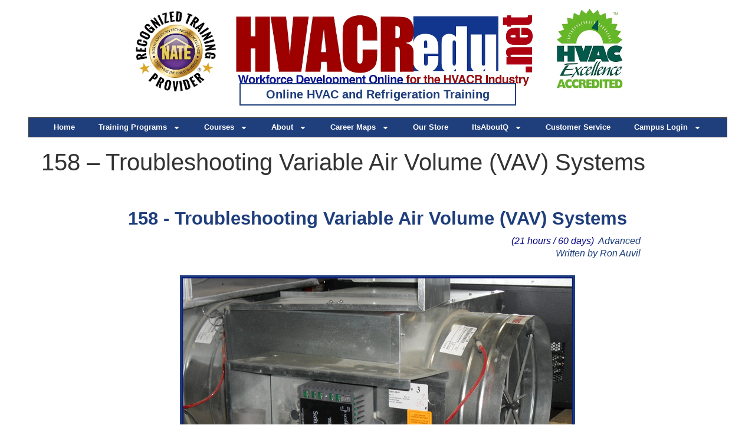

--- FILE ---
content_type: text/html; charset=UTF-8
request_url: https://www.hvacredu.net/course_158/
body_size: 19401
content:
<!doctype html>
<html lang="en">
<head>
	<meta charset="UTF-8">
	<meta name="viewport" content="width=device-width, initial-scale=1">
	<link rel="profile" href="https://gmpg.org/xfn/11">
	<meta name='robots' content='index, follow, max-image-preview:large, max-snippet:-1, max-video-preview:-1' />
	<style>img:is([sizes="auto" i], [sizes^="auto," i]) { contain-intrinsic-size: 3000px 1500px }</style>
	
	<!-- This site is optimized with the Yoast SEO Premium plugin v25.9 (Yoast SEO v25.9) - https://yoast.com/wordpress/plugins/seo/ -->
	<title>158 - Troubleshooting Variable Air Volume (VAV) Systems - HVACRedu.net - Online HVAC and Refrigeration Training</title>
	<link rel="canonical" href="https://www.hvacredu.net/course_158/" />
	<meta property="og:locale" content="en_US" />
	<meta property="og:type" content="article" />
	<meta property="og:title" content="158 - Troubleshooting Variable Air Volume (VAV) Systems" />
	<meta property="og:description" content="158 &#8211; Troubleshooting Variable Air Volume (VAV) Systems (21 hours / 60 days)&nbsp; Advanced Written by Ron Auvil Full Price: $609.00 Enroll Now Variable Air Volume (VAV) Systems are the most common type of large commercial HVAC System in use today. This course is designed for advanced level technicians and building maintenance personnel who are [&hellip;]" />
	<meta property="og:url" content="https://www.hvacredu.net/course_158/" />
	<meta property="og:site_name" content="HVACRedu.net - Online HVAC and Refrigeration Training" />
	<meta property="article:publisher" content="https://www.facebook.com/hvacredunet" />
	<meta property="article:modified_time" content="2023-02-02T18:25:37+00:00" />
	<meta property="og:image" content="https://www.hvacredu.net/wp-content/uploads/2021/05/158.png" />
	<meta name="twitter:card" content="summary_large_image" />
	<meta name="twitter:site" content="@hvacreducation" />
	<meta name="twitter:label1" content="Est. reading time" />
	<meta name="twitter:data1" content="3 minutes" />
	<script type="application/ld+json" class="yoast-schema-graph">{"@context":"https://schema.org","@graph":[{"@type":"WebPage","@id":"https://www.hvacredu.net/course_158/","url":"https://www.hvacredu.net/course_158/","name":"158 - Troubleshooting Variable Air Volume (VAV) Systems - HVACRedu.net - Online HVAC and Refrigeration Training","isPartOf":{"@id":"https://www.hvacredu.net/#website"},"primaryImageOfPage":{"@id":"https://www.hvacredu.net/course_158/#primaryimage"},"image":{"@id":"https://www.hvacredu.net/course_158/#primaryimage"},"thumbnailUrl":"https://www.hvacredu.net/wp-content/uploads/2021/05/158.png","datePublished":"2021-05-11T02:15:21+00:00","dateModified":"2023-02-02T18:25:37+00:00","breadcrumb":{"@id":"https://www.hvacredu.net/course_158/#breadcrumb"},"inLanguage":"en","potentialAction":[{"@type":"ReadAction","target":["https://www.hvacredu.net/course_158/"]}]},{"@type":"ImageObject","inLanguage":"en","@id":"https://www.hvacredu.net/course_158/#primaryimage","url":"https://www.hvacredu.net/wp-content/uploads/2021/05/158.png","contentUrl":"https://www.hvacredu.net/wp-content/uploads/2021/05/158.png","width":864,"height":648},{"@type":"BreadcrumbList","@id":"https://www.hvacredu.net/course_158/#breadcrumb","itemListElement":[{"@type":"ListItem","position":1,"name":"Home","item":"https://www.hvacredu.net/"},{"@type":"ListItem","position":2,"name":"158 &#8211; Troubleshooting Variable Air Volume (VAV) Systems"}]},{"@type":"WebSite","@id":"https://www.hvacredu.net/#website","url":"https://www.hvacredu.net/","name":"HVACRedu.net - Online HVAC and Refrigeration Training","description":"","publisher":{"@id":"https://www.hvacredu.net/#organization"},"potentialAction":[{"@type":"SearchAction","target":{"@type":"EntryPoint","urlTemplate":"https://www.hvacredu.net/?s={search_term_string}"},"query-input":{"@type":"PropertyValueSpecification","valueRequired":true,"valueName":"search_term_string"}}],"inLanguage":"en"},{"@type":"Organization","@id":"https://www.hvacredu.net/#organization","name":"www.hvacredu.net","url":"https://www.hvacredu.net/","logo":{"@type":"ImageObject","inLanguage":"en","@id":"https://www.hvacredu.net/#/schema/logo/image/","url":"https://www.hvacredu.net/wp-content/uploads/2021/05/HVAClogo-2-1.png","contentUrl":"https://www.hvacredu.net/wp-content/uploads/2021/05/HVAClogo-2-1.png","width":200,"height":54,"caption":"www.hvacredu.net"},"image":{"@id":"https://www.hvacredu.net/#/schema/logo/image/"},"sameAs":["https://www.facebook.com/hvacredunet","https://x.com/hvacreducation","https://www.instagram.com/hvacredu/","https://www.youtube.com/channel/UCt3vrukCW1pZlpnmjexqQcA"]}]}</script>
	<!-- / Yoast SEO Premium plugin. -->


<link rel="alternate" type="application/rss+xml" title="HVACRedu.net - Online HVAC and Refrigeration Training &raquo; Feed" href="https://www.hvacredu.net/feed/" />
<link rel="alternate" type="application/rss+xml" title="HVACRedu.net - Online HVAC and Refrigeration Training &raquo; Comments Feed" href="https://www.hvacredu.net/comments/feed/" />
<script>
window._wpemojiSettings = {"baseUrl":"https:\/\/s.w.org\/images\/core\/emoji\/16.0.1\/72x72\/","ext":".png","svgUrl":"https:\/\/s.w.org\/images\/core\/emoji\/16.0.1\/svg\/","svgExt":".svg","source":{"concatemoji":"https:\/\/www.hvacredu.net\/wp-includes\/js\/wp-emoji-release.min.js?ver=6.8.3"}};
/*! This file is auto-generated */
!function(s,n){var o,i,e;function c(e){try{var t={supportTests:e,timestamp:(new Date).valueOf()};sessionStorage.setItem(o,JSON.stringify(t))}catch(e){}}function p(e,t,n){e.clearRect(0,0,e.canvas.width,e.canvas.height),e.fillText(t,0,0);var t=new Uint32Array(e.getImageData(0,0,e.canvas.width,e.canvas.height).data),a=(e.clearRect(0,0,e.canvas.width,e.canvas.height),e.fillText(n,0,0),new Uint32Array(e.getImageData(0,0,e.canvas.width,e.canvas.height).data));return t.every(function(e,t){return e===a[t]})}function u(e,t){e.clearRect(0,0,e.canvas.width,e.canvas.height),e.fillText(t,0,0);for(var n=e.getImageData(16,16,1,1),a=0;a<n.data.length;a++)if(0!==n.data[a])return!1;return!0}function f(e,t,n,a){switch(t){case"flag":return n(e,"\ud83c\udff3\ufe0f\u200d\u26a7\ufe0f","\ud83c\udff3\ufe0f\u200b\u26a7\ufe0f")?!1:!n(e,"\ud83c\udde8\ud83c\uddf6","\ud83c\udde8\u200b\ud83c\uddf6")&&!n(e,"\ud83c\udff4\udb40\udc67\udb40\udc62\udb40\udc65\udb40\udc6e\udb40\udc67\udb40\udc7f","\ud83c\udff4\u200b\udb40\udc67\u200b\udb40\udc62\u200b\udb40\udc65\u200b\udb40\udc6e\u200b\udb40\udc67\u200b\udb40\udc7f");case"emoji":return!a(e,"\ud83e\udedf")}return!1}function g(e,t,n,a){var r="undefined"!=typeof WorkerGlobalScope&&self instanceof WorkerGlobalScope?new OffscreenCanvas(300,150):s.createElement("canvas"),o=r.getContext("2d",{willReadFrequently:!0}),i=(o.textBaseline="top",o.font="600 32px Arial",{});return e.forEach(function(e){i[e]=t(o,e,n,a)}),i}function t(e){var t=s.createElement("script");t.src=e,t.defer=!0,s.head.appendChild(t)}"undefined"!=typeof Promise&&(o="wpEmojiSettingsSupports",i=["flag","emoji"],n.supports={everything:!0,everythingExceptFlag:!0},e=new Promise(function(e){s.addEventListener("DOMContentLoaded",e,{once:!0})}),new Promise(function(t){var n=function(){try{var e=JSON.parse(sessionStorage.getItem(o));if("object"==typeof e&&"number"==typeof e.timestamp&&(new Date).valueOf()<e.timestamp+604800&&"object"==typeof e.supportTests)return e.supportTests}catch(e){}return null}();if(!n){if("undefined"!=typeof Worker&&"undefined"!=typeof OffscreenCanvas&&"undefined"!=typeof URL&&URL.createObjectURL&&"undefined"!=typeof Blob)try{var e="postMessage("+g.toString()+"("+[JSON.stringify(i),f.toString(),p.toString(),u.toString()].join(",")+"));",a=new Blob([e],{type:"text/javascript"}),r=new Worker(URL.createObjectURL(a),{name:"wpTestEmojiSupports"});return void(r.onmessage=function(e){c(n=e.data),r.terminate(),t(n)})}catch(e){}c(n=g(i,f,p,u))}t(n)}).then(function(e){for(var t in e)n.supports[t]=e[t],n.supports.everything=n.supports.everything&&n.supports[t],"flag"!==t&&(n.supports.everythingExceptFlag=n.supports.everythingExceptFlag&&n.supports[t]);n.supports.everythingExceptFlag=n.supports.everythingExceptFlag&&!n.supports.flag,n.DOMReady=!1,n.readyCallback=function(){n.DOMReady=!0}}).then(function(){return e}).then(function(){var e;n.supports.everything||(n.readyCallback(),(e=n.source||{}).concatemoji?t(e.concatemoji):e.wpemoji&&e.twemoji&&(t(e.twemoji),t(e.wpemoji)))}))}((window,document),window._wpemojiSettings);
</script>
<link rel='stylesheet' id='premium-addons-css' href='https://www.hvacredu.net/wp-content/plugins/premium-addons-for-elementor/assets/frontend/min-css/premium-addons.min.css?ver=4.11.45' media='all' />
<style id='wp-emoji-styles-inline-css'>

	img.wp-smiley, img.emoji {
		display: inline !important;
		border: none !important;
		box-shadow: none !important;
		height: 1em !important;
		width: 1em !important;
		margin: 0 0.07em !important;
		vertical-align: -0.1em !important;
		background: none !important;
		padding: 0 !important;
	}
</style>
<link rel='stylesheet' id='cognito-block-global-css-css' href='https://www.hvacredu.net/wp-content/plugins/cognito-forms/dist/style-main.css?ver=5dc3f98faa5b73467a11' media='all' />
<link rel='stylesheet' id='wp-components-css' href='https://www.hvacredu.net/wp-includes/css/dist/components/style.min.css?ver=6.8.3' media='all' />
<link rel='stylesheet' id='wp-preferences-css' href='https://www.hvacredu.net/wp-includes/css/dist/preferences/style.min.css?ver=6.8.3' media='all' />
<link rel='stylesheet' id='wp-block-editor-css' href='https://www.hvacredu.net/wp-includes/css/dist/block-editor/style.min.css?ver=6.8.3' media='all' />
<link rel='stylesheet' id='popup-maker-block-library-style-css' href='https://www.hvacredu.net/wp-content/plugins/popup-maker/dist/packages/block-library-style.css?ver=dbea705cfafe089d65f1' media='all' />
<link rel='stylesheet' id='awsm-ead-public-css' href='https://www.hvacredu.net/wp-content/plugins/embed-any-document/css/embed-public.min.css?ver=2.7.8' media='all' />
<style id='global-styles-inline-css'>
:root{--wp--preset--aspect-ratio--square: 1;--wp--preset--aspect-ratio--4-3: 4/3;--wp--preset--aspect-ratio--3-4: 3/4;--wp--preset--aspect-ratio--3-2: 3/2;--wp--preset--aspect-ratio--2-3: 2/3;--wp--preset--aspect-ratio--16-9: 16/9;--wp--preset--aspect-ratio--9-16: 9/16;--wp--preset--color--black: #000000;--wp--preset--color--cyan-bluish-gray: #abb8c3;--wp--preset--color--white: #ffffff;--wp--preset--color--pale-pink: #f78da7;--wp--preset--color--vivid-red: #cf2e2e;--wp--preset--color--luminous-vivid-orange: #ff6900;--wp--preset--color--luminous-vivid-amber: #fcb900;--wp--preset--color--light-green-cyan: #7bdcb5;--wp--preset--color--vivid-green-cyan: #00d084;--wp--preset--color--pale-cyan-blue: #8ed1fc;--wp--preset--color--vivid-cyan-blue: #0693e3;--wp--preset--color--vivid-purple: #9b51e0;--wp--preset--gradient--vivid-cyan-blue-to-vivid-purple: linear-gradient(135deg,rgba(6,147,227,1) 0%,rgb(155,81,224) 100%);--wp--preset--gradient--light-green-cyan-to-vivid-green-cyan: linear-gradient(135deg,rgb(122,220,180) 0%,rgb(0,208,130) 100%);--wp--preset--gradient--luminous-vivid-amber-to-luminous-vivid-orange: linear-gradient(135deg,rgba(252,185,0,1) 0%,rgba(255,105,0,1) 100%);--wp--preset--gradient--luminous-vivid-orange-to-vivid-red: linear-gradient(135deg,rgba(255,105,0,1) 0%,rgb(207,46,46) 100%);--wp--preset--gradient--very-light-gray-to-cyan-bluish-gray: linear-gradient(135deg,rgb(238,238,238) 0%,rgb(169,184,195) 100%);--wp--preset--gradient--cool-to-warm-spectrum: linear-gradient(135deg,rgb(74,234,220) 0%,rgb(151,120,209) 20%,rgb(207,42,186) 40%,rgb(238,44,130) 60%,rgb(251,105,98) 80%,rgb(254,248,76) 100%);--wp--preset--gradient--blush-light-purple: linear-gradient(135deg,rgb(255,206,236) 0%,rgb(152,150,240) 100%);--wp--preset--gradient--blush-bordeaux: linear-gradient(135deg,rgb(254,205,165) 0%,rgb(254,45,45) 50%,rgb(107,0,62) 100%);--wp--preset--gradient--luminous-dusk: linear-gradient(135deg,rgb(255,203,112) 0%,rgb(199,81,192) 50%,rgb(65,88,208) 100%);--wp--preset--gradient--pale-ocean: linear-gradient(135deg,rgb(255,245,203) 0%,rgb(182,227,212) 50%,rgb(51,167,181) 100%);--wp--preset--gradient--electric-grass: linear-gradient(135deg,rgb(202,248,128) 0%,rgb(113,206,126) 100%);--wp--preset--gradient--midnight: linear-gradient(135deg,rgb(2,3,129) 0%,rgb(40,116,252) 100%);--wp--preset--font-size--small: 13px;--wp--preset--font-size--medium: 20px;--wp--preset--font-size--large: 36px;--wp--preset--font-size--x-large: 42px;--wp--preset--spacing--20: 0.44rem;--wp--preset--spacing--30: 0.67rem;--wp--preset--spacing--40: 1rem;--wp--preset--spacing--50: 1.5rem;--wp--preset--spacing--60: 2.25rem;--wp--preset--spacing--70: 3.38rem;--wp--preset--spacing--80: 5.06rem;--wp--preset--shadow--natural: 6px 6px 9px rgba(0, 0, 0, 0.2);--wp--preset--shadow--deep: 12px 12px 50px rgba(0, 0, 0, 0.4);--wp--preset--shadow--sharp: 6px 6px 0px rgba(0, 0, 0, 0.2);--wp--preset--shadow--outlined: 6px 6px 0px -3px rgba(255, 255, 255, 1), 6px 6px rgba(0, 0, 0, 1);--wp--preset--shadow--crisp: 6px 6px 0px rgba(0, 0, 0, 1);}:root { --wp--style--global--content-size: 800px;--wp--style--global--wide-size: 1200px; }:where(body) { margin: 0; }.wp-site-blocks > .alignleft { float: left; margin-right: 2em; }.wp-site-blocks > .alignright { float: right; margin-left: 2em; }.wp-site-blocks > .aligncenter { justify-content: center; margin-left: auto; margin-right: auto; }:where(.wp-site-blocks) > * { margin-block-start: 24px; margin-block-end: 0; }:where(.wp-site-blocks) > :first-child { margin-block-start: 0; }:where(.wp-site-blocks) > :last-child { margin-block-end: 0; }:root { --wp--style--block-gap: 24px; }:root :where(.is-layout-flow) > :first-child{margin-block-start: 0;}:root :where(.is-layout-flow) > :last-child{margin-block-end: 0;}:root :where(.is-layout-flow) > *{margin-block-start: 24px;margin-block-end: 0;}:root :where(.is-layout-constrained) > :first-child{margin-block-start: 0;}:root :where(.is-layout-constrained) > :last-child{margin-block-end: 0;}:root :where(.is-layout-constrained) > *{margin-block-start: 24px;margin-block-end: 0;}:root :where(.is-layout-flex){gap: 24px;}:root :where(.is-layout-grid){gap: 24px;}.is-layout-flow > .alignleft{float: left;margin-inline-start: 0;margin-inline-end: 2em;}.is-layout-flow > .alignright{float: right;margin-inline-start: 2em;margin-inline-end: 0;}.is-layout-flow > .aligncenter{margin-left: auto !important;margin-right: auto !important;}.is-layout-constrained > .alignleft{float: left;margin-inline-start: 0;margin-inline-end: 2em;}.is-layout-constrained > .alignright{float: right;margin-inline-start: 2em;margin-inline-end: 0;}.is-layout-constrained > .aligncenter{margin-left: auto !important;margin-right: auto !important;}.is-layout-constrained > :where(:not(.alignleft):not(.alignright):not(.alignfull)){max-width: var(--wp--style--global--content-size);margin-left: auto !important;margin-right: auto !important;}.is-layout-constrained > .alignwide{max-width: var(--wp--style--global--wide-size);}body .is-layout-flex{display: flex;}.is-layout-flex{flex-wrap: wrap;align-items: center;}.is-layout-flex > :is(*, div){margin: 0;}body .is-layout-grid{display: grid;}.is-layout-grid > :is(*, div){margin: 0;}body{padding-top: 0px;padding-right: 0px;padding-bottom: 0px;padding-left: 0px;}a:where(:not(.wp-element-button)){text-decoration: underline;}:root :where(.wp-element-button, .wp-block-button__link){background-color: #32373c;border-width: 0;color: #fff;font-family: inherit;font-size: inherit;line-height: inherit;padding: calc(0.667em + 2px) calc(1.333em + 2px);text-decoration: none;}.has-black-color{color: var(--wp--preset--color--black) !important;}.has-cyan-bluish-gray-color{color: var(--wp--preset--color--cyan-bluish-gray) !important;}.has-white-color{color: var(--wp--preset--color--white) !important;}.has-pale-pink-color{color: var(--wp--preset--color--pale-pink) !important;}.has-vivid-red-color{color: var(--wp--preset--color--vivid-red) !important;}.has-luminous-vivid-orange-color{color: var(--wp--preset--color--luminous-vivid-orange) !important;}.has-luminous-vivid-amber-color{color: var(--wp--preset--color--luminous-vivid-amber) !important;}.has-light-green-cyan-color{color: var(--wp--preset--color--light-green-cyan) !important;}.has-vivid-green-cyan-color{color: var(--wp--preset--color--vivid-green-cyan) !important;}.has-pale-cyan-blue-color{color: var(--wp--preset--color--pale-cyan-blue) !important;}.has-vivid-cyan-blue-color{color: var(--wp--preset--color--vivid-cyan-blue) !important;}.has-vivid-purple-color{color: var(--wp--preset--color--vivid-purple) !important;}.has-black-background-color{background-color: var(--wp--preset--color--black) !important;}.has-cyan-bluish-gray-background-color{background-color: var(--wp--preset--color--cyan-bluish-gray) !important;}.has-white-background-color{background-color: var(--wp--preset--color--white) !important;}.has-pale-pink-background-color{background-color: var(--wp--preset--color--pale-pink) !important;}.has-vivid-red-background-color{background-color: var(--wp--preset--color--vivid-red) !important;}.has-luminous-vivid-orange-background-color{background-color: var(--wp--preset--color--luminous-vivid-orange) !important;}.has-luminous-vivid-amber-background-color{background-color: var(--wp--preset--color--luminous-vivid-amber) !important;}.has-light-green-cyan-background-color{background-color: var(--wp--preset--color--light-green-cyan) !important;}.has-vivid-green-cyan-background-color{background-color: var(--wp--preset--color--vivid-green-cyan) !important;}.has-pale-cyan-blue-background-color{background-color: var(--wp--preset--color--pale-cyan-blue) !important;}.has-vivid-cyan-blue-background-color{background-color: var(--wp--preset--color--vivid-cyan-blue) !important;}.has-vivid-purple-background-color{background-color: var(--wp--preset--color--vivid-purple) !important;}.has-black-border-color{border-color: var(--wp--preset--color--black) !important;}.has-cyan-bluish-gray-border-color{border-color: var(--wp--preset--color--cyan-bluish-gray) !important;}.has-white-border-color{border-color: var(--wp--preset--color--white) !important;}.has-pale-pink-border-color{border-color: var(--wp--preset--color--pale-pink) !important;}.has-vivid-red-border-color{border-color: var(--wp--preset--color--vivid-red) !important;}.has-luminous-vivid-orange-border-color{border-color: var(--wp--preset--color--luminous-vivid-orange) !important;}.has-luminous-vivid-amber-border-color{border-color: var(--wp--preset--color--luminous-vivid-amber) !important;}.has-light-green-cyan-border-color{border-color: var(--wp--preset--color--light-green-cyan) !important;}.has-vivid-green-cyan-border-color{border-color: var(--wp--preset--color--vivid-green-cyan) !important;}.has-pale-cyan-blue-border-color{border-color: var(--wp--preset--color--pale-cyan-blue) !important;}.has-vivid-cyan-blue-border-color{border-color: var(--wp--preset--color--vivid-cyan-blue) !important;}.has-vivid-purple-border-color{border-color: var(--wp--preset--color--vivid-purple) !important;}.has-vivid-cyan-blue-to-vivid-purple-gradient-background{background: var(--wp--preset--gradient--vivid-cyan-blue-to-vivid-purple) !important;}.has-light-green-cyan-to-vivid-green-cyan-gradient-background{background: var(--wp--preset--gradient--light-green-cyan-to-vivid-green-cyan) !important;}.has-luminous-vivid-amber-to-luminous-vivid-orange-gradient-background{background: var(--wp--preset--gradient--luminous-vivid-amber-to-luminous-vivid-orange) !important;}.has-luminous-vivid-orange-to-vivid-red-gradient-background{background: var(--wp--preset--gradient--luminous-vivid-orange-to-vivid-red) !important;}.has-very-light-gray-to-cyan-bluish-gray-gradient-background{background: var(--wp--preset--gradient--very-light-gray-to-cyan-bluish-gray) !important;}.has-cool-to-warm-spectrum-gradient-background{background: var(--wp--preset--gradient--cool-to-warm-spectrum) !important;}.has-blush-light-purple-gradient-background{background: var(--wp--preset--gradient--blush-light-purple) !important;}.has-blush-bordeaux-gradient-background{background: var(--wp--preset--gradient--blush-bordeaux) !important;}.has-luminous-dusk-gradient-background{background: var(--wp--preset--gradient--luminous-dusk) !important;}.has-pale-ocean-gradient-background{background: var(--wp--preset--gradient--pale-ocean) !important;}.has-electric-grass-gradient-background{background: var(--wp--preset--gradient--electric-grass) !important;}.has-midnight-gradient-background{background: var(--wp--preset--gradient--midnight) !important;}.has-small-font-size{font-size: var(--wp--preset--font-size--small) !important;}.has-medium-font-size{font-size: var(--wp--preset--font-size--medium) !important;}.has-large-font-size{font-size: var(--wp--preset--font-size--large) !important;}.has-x-large-font-size{font-size: var(--wp--preset--font-size--x-large) !important;}
:root :where(.wp-block-pullquote){font-size: 1.5em;line-height: 1.6;}
</style>
<link rel='stylesheet' id='dropdowncss-css' href='https://www.hvacredu.net/wp-content/plugins/dropdown-and-scrollable-text/assets/dropdowncss.css?ver=6.8.3' media='all' />
<link rel='stylesheet' id='scrollbarcss-css' href='https://www.hvacredu.net/wp-content/plugins/dropdown-and-scrollable-text/assets/jquery.mCustomScrollbar.min.css?ver=6.8.3' media='all' />
<link rel='stylesheet' id='wpda_wpdp_public-css' href='https://www.hvacredu.net/wp-content/plugins/wp-data-access/public/../assets/css/wpda_public.css?ver=5.5.55' media='all' />
<link rel='stylesheet' id='hello-elementor-css' href='https://www.hvacredu.net/wp-content/themes/hello-elementor/assets/css/reset.css?ver=3.4.4' media='all' />
<link rel='stylesheet' id='hello-elementor-theme-style-css' href='https://www.hvacredu.net/wp-content/themes/hello-elementor/assets/css/theme.css?ver=3.4.4' media='all' />
<link rel='stylesheet' id='hello-elementor-header-footer-css' href='https://www.hvacredu.net/wp-content/themes/hello-elementor/assets/css/header-footer.css?ver=3.4.4' media='all' />
<link rel='stylesheet' id='elementor-frontend-css' href='https://www.hvacredu.net/wp-content/plugins/elementor/assets/css/frontend.min.css?ver=3.32.5' media='all' />
<link rel='stylesheet' id='widget-image-css' href='https://www.hvacredu.net/wp-content/plugins/elementor/assets/css/widget-image.min.css?ver=3.32.5' media='all' />
<link rel='stylesheet' id='widget-heading-css' href='https://www.hvacredu.net/wp-content/plugins/elementor/assets/css/widget-heading.min.css?ver=3.32.5' media='all' />
<link rel='stylesheet' id='widget-nav-menu-css' href='https://www.hvacredu.net/wp-content/plugins/elementor-pro/assets/css/widget-nav-menu.min.css?ver=3.32.3' media='all' />
<link rel='stylesheet' id='elementor-post-490-css' href='https://www.hvacredu.net/wp-content/uploads/elementor/css/post-490.css?ver=1761744299' media='all' />
<link rel='stylesheet' id='widget-spacer-css' href='https://www.hvacredu.net/wp-content/plugins/elementor/assets/css/widget-spacer.min.css?ver=3.32.5' media='all' />
<link rel='stylesheet' id='e-animation-grow-css' href='https://www.hvacredu.net/wp-content/plugins/elementor/assets/lib/animations/styles/e-animation-grow.min.css?ver=3.32.5' media='all' />
<link rel='stylesheet' id='widget-divider-css' href='https://www.hvacredu.net/wp-content/plugins/elementor/assets/css/widget-divider.min.css?ver=3.32.5' media='all' />
<link rel='stylesheet' id='elementor-post-6852-css' href='https://www.hvacredu.net/wp-content/uploads/elementor/css/post-6852.css?ver=1761753077' media='all' />
<link rel='stylesheet' id='elementor-post-27451-css' href='https://www.hvacredu.net/wp-content/uploads/elementor/css/post-27451.css?ver=1761744299' media='all' />
<link rel='stylesheet' id='fluentform-elementor-widget-css' href='https://www.hvacredu.net/wp-content/plugins/fluentform/assets/css/fluent-forms-elementor-widget.css?ver=6.1.4' media='all' />
<link rel='stylesheet' id='fluent-form-styles-css' href='https://www.hvacredu.net/wp-content/plugins/fluentform/assets/css/fluent-forms-public.css?ver=6.1.4' media='all' />
<link rel='stylesheet' id='fluentform-public-default-css' href='https://www.hvacredu.net/wp-content/plugins/fluentform/assets/css/fluentform-public-default.css?ver=6.1.4' media='all' />
<link rel='stylesheet' id='popup-maker-site-css' href='//www.hvacredu.net/wp-content/uploads/pum/pum-site-styles.css?generated=1765585242&#038;ver=1.21.5' media='all' />
<script src="https://www.hvacredu.net/wp-includes/js/jquery/jquery.min.js?ver=3.7.1" id="jquery-core-js"></script>
<script src="https://www.hvacredu.net/wp-includes/js/jquery/jquery-migrate.min.js?ver=3.4.1" id="jquery-migrate-js"></script>
<script src="https://www.hvacredu.net/wp-content/plugins/dropdown-and-scrollable-text/assets/dropdownjs.js?ver=1" id="dropdownjs-js"></script>
<script src="https://www.hvacredu.net/wp-content/plugins/dropdown-and-scrollable-text/assets/jquery.mCustomScrollbar.concat.min.js?ver=1" id="scrollbarjs-js"></script>
<script src="https://www.hvacredu.net/wp-includes/js/underscore.min.js?ver=1.13.7" id="underscore-js"></script>
<script src="https://www.hvacredu.net/wp-includes/js/backbone.min.js?ver=1.6.0" id="backbone-js"></script>
<script id="wp-api-request-js-extra">
var wpApiSettings = {"root":"https:\/\/www.hvacredu.net\/wp-json\/","nonce":"05938f0204","versionString":"wp\/v2\/"};
</script>
<script src="https://www.hvacredu.net/wp-includes/js/api-request.min.js?ver=6.8.3" id="wp-api-request-js"></script>
<script src="https://www.hvacredu.net/wp-includes/js/wp-api.min.js?ver=6.8.3" id="wp-api-js"></script>
<script id="wpda_rest_api-js-extra">
var wpdaApiSettings = {"path":"wpda"};
</script>
<script src="https://www.hvacredu.net/wp-content/plugins/wp-data-access/public/../assets/js/wpda_rest_api.js?ver=5.5.55" id="wpda_rest_api-js"></script>
<link rel="https://api.w.org/" href="https://www.hvacredu.net/wp-json/" /><link rel="alternate" title="JSON" type="application/json" href="https://www.hvacredu.net/wp-json/wp/v2/pages/6852" /><link rel="EditURI" type="application/rsd+xml" title="RSD" href="https://www.hvacredu.net/xmlrpc.php?rsd" />
<meta name="generator" content="WordPress 6.8.3" />
<link rel='shortlink' href='https://www.hvacredu.net/?p=6852' />
<link rel="alternate" title="oEmbed (JSON)" type="application/json+oembed" href="https://www.hvacredu.net/wp-json/oembed/1.0/embed?url=https%3A%2F%2Fwww.hvacredu.net%2Fcourse_158%2F" />
<link rel="alternate" title="oEmbed (XML)" type="text/xml+oembed" href="https://www.hvacredu.net/wp-json/oembed/1.0/embed?url=https%3A%2F%2Fwww.hvacredu.net%2Fcourse_158%2F&#038;format=xml" />
<script>readMoreArgs = []</script><script type="text/javascript">
				EXPM_VERSION=3.51;EXPM_AJAX_URL='https://www.hvacredu.net/wp-admin/admin-ajax.php';
			function yrmAddEvent(element, eventName, fn) {
				if (element.addEventListener)
					element.addEventListener(eventName, fn, false);
				else if (element.attachEvent)
					element.attachEvent('on' + eventName, fn);
			}
			</script><!-- FAVHERO FAVICON START --><!-- NO FAVICONS SET --><!-- FAVHERO FAVICON END --><meta name="generator" content="Elementor 3.32.5; features: e_font_icon_svg, additional_custom_breakpoints; settings: css_print_method-external, google_font-disabled, font_display-auto">
			<style>
				.e-con.e-parent:nth-of-type(n+4):not(.e-lazyloaded):not(.e-no-lazyload),
				.e-con.e-parent:nth-of-type(n+4):not(.e-lazyloaded):not(.e-no-lazyload) * {
					background-image: none !important;
				}
				@media screen and (max-height: 1024px) {
					.e-con.e-parent:nth-of-type(n+3):not(.e-lazyloaded):not(.e-no-lazyload),
					.e-con.e-parent:nth-of-type(n+3):not(.e-lazyloaded):not(.e-no-lazyload) * {
						background-image: none !important;
					}
				}
				@media screen and (max-height: 640px) {
					.e-con.e-parent:nth-of-type(n+2):not(.e-lazyloaded):not(.e-no-lazyload),
					.e-con.e-parent:nth-of-type(n+2):not(.e-lazyloaded):not(.e-no-lazyload) * {
						background-image: none !important;
					}
				}
			</style>
			<link rel="icon" href="https://www.hvacredu.net/wp-content/uploads/2021/02/Logo_Triad-100x100.png" sizes="32x32" />
<link rel="icon" href="https://www.hvacredu.net/wp-content/uploads/2021/02/Logo_Triad.png" sizes="192x192" />
<link rel="apple-touch-icon" href="https://www.hvacredu.net/wp-content/uploads/2021/02/Logo_Triad.png" />
<meta name="msapplication-TileImage" content="https://www.hvacredu.net/wp-content/uploads/2021/02/Logo_Triad.png" />
		<style id="wp-custom-css">
			woocommerce div.product .product_title {
  font-size: 14px; /* Replace '36' with your desired font size */
}

		</style>
		</head>
<body class="wp-singular page-template-default page page-id-6852 wp-custom-logo wp-embed-responsive wp-theme-hello-elementor hello-elementor-default elementor-default elementor-kit-490 elementor-page elementor-page-6852 elementor-page-38039">


<a class="skip-link screen-reader-text" href="#content">Skip to content</a>

		<header data-elementor-type="header" data-elementor-id="27451" class="elementor elementor-27451 elementor-location-header" data-elementor-post-type="elementor_library">
			<div class="elementor-element elementor-element-fa4056d e-flex e-con-boxed e-con e-parent" data-id="fa4056d" data-element_type="container">
					<div class="e-con-inner">
				<div class="elementor-element elementor-element-b1941f3 elementor-widget elementor-widget-theme-site-logo elementor-widget-image" data-id="b1941f3" data-element_type="widget" data-widget_type="theme-site-logo.default">
				<div class="elementor-widget-container">
											<a href="https://www.hvacredu.net">
			<img width="1512" height="278" src="https://www.hvacredu.net/wp-content/uploads/2021/02/Header_logo.png" class="attachment-full size-full wp-image-39616" alt="" srcset="https://www.hvacredu.net/wp-content/uploads/2021/02/Header_logo.png 1512w, https://www.hvacredu.net/wp-content/uploads/2021/02/Header_logo-300x55.png 300w, https://www.hvacredu.net/wp-content/uploads/2021/02/Header_logo-1024x188.png 1024w, https://www.hvacredu.net/wp-content/uploads/2021/02/Header_logo-768x141.png 768w, https://www.hvacredu.net/wp-content/uploads/2021/02/Header_logo-600x110.png 600w" sizes="(max-width: 1512px) 100vw, 1512px" />				</a>
											</div>
				</div>
				<div class="elementor-element elementor-element-ce2741c elementor-widget__width-initial elementor-widget elementor-widget-heading" data-id="ce2741c" data-element_type="widget" data-widget_type="heading.default">
				<div class="elementor-widget-container">
					<h2 class="elementor-heading-title elementor-size-default">Online HVAC and Refrigeration Training</h2>				</div>
				</div>
					</div>
				</div>
		<div class="elementor-element elementor-element-d2bf396 e-flex e-con-boxed e-con e-parent" data-id="d2bf396" data-element_type="container" data-settings="{&quot;background_background&quot;:&quot;classic&quot;}">
					<div class="e-con-inner">
				<div class="elementor-element elementor-element-3f75b4d elementor-nav-menu__align-center elementor-nav-menu--dropdown-tablet elementor-nav-menu__text-align-aside elementor-nav-menu--toggle elementor-nav-menu--burger elementor-widget elementor-widget-nav-menu" data-id="3f75b4d" data-element_type="widget" data-settings="{&quot;layout&quot;:&quot;horizontal&quot;,&quot;submenu_icon&quot;:{&quot;value&quot;:&quot;&lt;svg aria-hidden=\&quot;true\&quot; class=\&quot;e-font-icon-svg e-fas-caret-down\&quot; viewBox=\&quot;0 0 320 512\&quot; xmlns=\&quot;http:\/\/www.w3.org\/2000\/svg\&quot;&gt;&lt;path d=\&quot;M31.3 192h257.3c17.8 0 26.7 21.5 14.1 34.1L174.1 354.8c-7.8 7.8-20.5 7.8-28.3 0L17.2 226.1C4.6 213.5 13.5 192 31.3 192z\&quot;&gt;&lt;\/path&gt;&lt;\/svg&gt;&quot;,&quot;library&quot;:&quot;fa-solid&quot;},&quot;toggle&quot;:&quot;burger&quot;}" data-widget_type="nav-menu.default">
				<div class="elementor-widget-container">
								<nav aria-label="Menu" class="elementor-nav-menu--main elementor-nav-menu__container elementor-nav-menu--layout-horizontal e--pointer-background e--animation-none">
				<ul id="menu-1-3f75b4d" class="elementor-nav-menu"><li class="menu-item menu-item-type-custom menu-item-object-custom menu-item-home menu-item-144"><a href="https://www.hvacredu.net/" class="elementor-item">Home</a></li>
<li class="menu-item menu-item-type-custom menu-item-object-custom menu-item-has-children menu-item-28741"><a class="elementor-item">Training Programs</a>
<ul class="sub-menu elementor-nav-menu--dropdown">
	<li class="menu-item menu-item-type-post_type menu-item-object-page menu-item-43781"><a href="https://www.hvacredu.net/technical-core-assessment/" class="elementor-sub-item">Technical Core Assessment (TCA)</a></li>
	<li class="menu-item menu-item-type-post_type menu-item-object-page menu-item-1404"><a href="https://www.hvacredu.net/apprenticeship/" class="elementor-sub-item">Apprenticeship Program</a></li>
	<li class="menu-item menu-item-type-custom menu-item-object-custom menu-item-17656"><a href="https://www.hvacredu.net/boiler-tech-program/" class="elementor-sub-item">Boiler Tech Program</a></li>
	<li class="menu-item menu-item-type-post_type menu-item-object-page menu-item-1401"><a href="https://www.hvacredu.net/building-automation-training/" class="elementor-sub-item">Building Automation Program</a></li>
	<li class="menu-item menu-item-type-post_type menu-item-object-page menu-item-1396"><a href="https://www.hvacredu.net/commercial-refrigeration-training-2/" class="elementor-sub-item">Commercial Refrigeration Program</a></li>
	<li class="menu-item menu-item-type-post_type menu-item-object-page menu-item-1407"><a href="https://www.hvacredu.net/online-chiller-training/" class="elementor-sub-item">Chiller Mechanic Program</a></li>
	<li class="menu-item menu-item-type-post_type menu-item-object-page menu-item-190"><a href="https://www.hvacredu.net/facilities-engineering-technician-training/" class="elementor-sub-item">Facility Engineer Program</a></li>
	<li class="menu-item menu-item-type-custom menu-item-object-custom menu-item-754"><a href="https://www.hvacredu.net/metasys_tech_program/" class="elementor-sub-item">Metasys Tech Program</a></li>
	<li class="menu-item menu-item-type-post_type menu-item-object-page menu-item-26923"><a href="https://www.hvacredu.net/introduction-thru-advanced-mini-splits-program/" class="elementor-sub-item">Mini-Splits Program – Introduction thru Advanced</a></li>
	<li class="menu-item menu-item-type-custom menu-item-object-custom menu-item-38010"><a href="https://www.hvacredu.net/niagara-tridium-certification-program/" class="elementor-sub-item">Niagara 4 Technical Certification Program</a></li>
	<li class="menu-item menu-item-type-post_type menu-item-object-page menu-item-14277"><a href="https://www.hvacredu.net/rack-tech-program/" class="elementor-sub-item">Rack Tech Program</a></li>
	<li class="menu-item menu-item-type-post_type menu-item-object-page menu-item-193"><a href="https://www.hvacredu.net/nate-ready-to-work-rtw-program/" class="elementor-sub-item">NATE Ready To Work (RTW) Program</a></li>
	<li class="menu-item menu-item-type-post_type menu-item-object-page menu-item-5828"><a href="https://www.hvacredu.net/nate-core-program/" class="elementor-sub-item">NATE Core Program</a></li>
	<li class="menu-item menu-item-type-post_type menu-item-object-page menu-item-5162"><a href="https://www.hvacredu.net/nate-specialty-ac-program/" class="elementor-sub-item">NATE AC Specialty Program</a></li>
	<li class="menu-item menu-item-type-post_type menu-item-object-page menu-item-34044"><a href="https://www.hvacredu.net/nate-specialty-heat-pump-program/" class="elementor-sub-item">NATE Heat Pump Certified Technician Program</a></li>
	<li class="menu-item menu-item-type-post_type menu-item-object-page menu-item-1900"><a href="https://www.hvacredu.net/subscription/" class="elementor-sub-item">Subscription Program</a></li>
	<li class="menu-item menu-item-type-custom menu-item-object-custom menu-item-42592"><a href="https://www.hvacredu.net/spanish-courses/" class="elementor-sub-item">Spanish Program &#038; Courses</a></li>
</ul>
</li>
<li class="menu-item menu-item-type-custom menu-item-object-custom menu-item-has-children menu-item-28742"><a class="elementor-item">Courses</a>
<ul class="sub-menu elementor-nav-menu--dropdown">
	<li class="menu-item menu-item-type-custom menu-item-object-custom menu-item-808"><a target="_blank" href="https://main.hvacrstore.net/catalog?pagename=1520608377d7HEj" class="elementor-sub-item">Spanish Courses</a></li>
	<li class="menu-item menu-item-type-custom menu-item-object-custom menu-item-718"><a target="_blank" href="https://main.hvacrstore.net/catalog?pagename=Air-Conditioning" class="elementor-sub-item">Air Conditioning</a></li>
	<li class="menu-item menu-item-type-custom menu-item-object-custom menu-item-724"><a target="_blank" href="https://main.hvacrstore.net/catalog?pagename=Building-Automation" class="elementor-sub-item">Building Automation</a></li>
	<li class="menu-item menu-item-type-custom menu-item-object-custom menu-item-1398"><a target="_blank" href="https://main.hvacrstore.net/catalog?pagename=Commercial-Refrigeration" class="elementor-sub-item">Commercial Refrigeration</a></li>
	<li class="menu-item menu-item-type-custom menu-item-object-custom menu-item-719"><a target="_blank" href="https://main.hvacrstore.net/catalog?pagename=Heat" class="elementor-sub-item">Heating</a></li>
	<li class="menu-item menu-item-type-custom menu-item-object-custom menu-item-720"><a target="_blank" href="https://main.hvacrstore.net/catalog?pagename=Electrical" class="elementor-sub-item">Electrical</a></li>
	<li class="menu-item menu-item-type-custom menu-item-object-custom menu-item-725"><a target="_blank" href="https://main.hvacrstore.net/catalog?pagename=Air-Distribution" class="elementor-sub-item">Air Distribution</a></li>
	<li class="menu-item menu-item-type-custom menu-item-object-custom menu-item-727"><a target="_blank" href="https://main.hvacrstore.net/catalog?pagename=Light-Commercial" class="elementor-sub-item">Light Commercial</a></li>
	<li class="menu-item menu-item-type-custom menu-item-object-custom menu-item-728"><a target="_blank" href="https://main.hvacrstore.net/catalog?pagename=Home-Performance" class="elementor-sub-item">Home Performance</a></li>
	<li class="menu-item menu-item-type-custom menu-item-object-custom menu-item-723"><a target="_blank" href="https://main.hvacrstore.net/catalog?pagename=OSHA-Safety" class="elementor-sub-item">OSHA Safety</a></li>
	<li class="menu-item menu-item-type-custom menu-item-object-custom menu-item-816"><a target="_blank" href="https://main.hvacrstore.net/catalog?pagename=Quality-Installation" class="elementor-sub-item">Quality Installation</a></li>
</ul>
</li>
<li class="menu-item menu-item-type-custom menu-item-object-custom menu-item-has-children menu-item-28743"><a class="elementor-item">About</a>
<ul class="sub-menu elementor-nav-menu--dropdown">
	<li class="menu-item menu-item-type-custom menu-item-object-custom menu-item-22939"><a href="https://www.hvacredu.net/itsaboutq-net" class="elementor-sub-item">FREE Scholarship Program for California Residents</a></li>
	<li class="menu-item menu-item-type-post_type menu-item-object-page menu-item-3486"><a href="https://www.hvacredu.net/welcome-to-hvac/" class="elementor-sub-item">Welcome to HVAC</a></li>
	<li class="menu-item menu-item-type-post_type menu-item-object-page menu-item-3058"><a href="https://www.hvacredu.net/hvac-career-choices/" class="elementor-sub-item">HVAC Career</a></li>
	<li class="menu-item menu-item-type-custom menu-item-object-custom menu-item-23936"><a target="_blank" href="https://www.escogroup.org/certifications/default.aspx" class="elementor-sub-item">Levels of Certification</a></li>
	<li class="menu-item menu-item-type-post_type menu-item-object-page menu-item-13831"><a href="https://www.hvacredu.net/news-blog/" class="elementor-sub-item">News Blog and Information</a></li>
	<li class="menu-item menu-item-type-post_type menu-item-object-page menu-item-3492"><a href="https://www.hvacredu.net/all-about-us/" class="elementor-sub-item">All About Us</a></li>
	<li class="menu-item menu-item-type-post_type menu-item-object-page menu-item-4305"><a href="https://www.hvacredu.net/faculty/" class="elementor-sub-item">Meet Our Mentors and Crew</a></li>
	<li class="menu-item menu-item-type-custom menu-item-object-custom menu-item-5246"><a target="_blank" href="https://hvacrassets.net/Master_catalog.pdf" class="elementor-sub-item">View Our Master Catalog</a></li>
	<li class="menu-item menu-item-type-post_type menu-item-object-page menu-item-21365"><a href="https://www.hvacredu.net/privacy-policy/" class="elementor-sub-item">Privacy Policy</a></li>
	<li class="menu-item menu-item-type-custom menu-item-object-custom menu-item-31225"><a href="https://www.hvacredu.net/refund/" class="elementor-sub-item">Refund Policy</a></li>
</ul>
</li>
<li class="menu-item menu-item-type-custom menu-item-object-custom menu-item-has-children menu-item-13350"><a target="_blank" href="https://www.hvaccareermap.org/" class="elementor-item">Career Maps</a>
<ul class="sub-menu elementor-nav-menu--dropdown">
	<li class="menu-item menu-item-type-custom menu-item-object-custom menu-item-4440"><a target="_blank" href="https://www.hvaccareermap.org/" class="elementor-sub-item">HVAC Career Map</a></li>
	<li class="menu-item menu-item-type-custom menu-item-object-custom menu-item-13351"><a target="_blank" href="https://greenbuildingscareermap.org/" class="elementor-sub-item">Green Building Career Map</a></li>
</ul>
</li>
<li class="menu-item menu-item-type-custom menu-item-object-custom menu-item-5587"><a href="https://main.hvacrstore.net/" class="elementor-item">Our Store</a></li>
<li class="menu-item menu-item-type-post_type menu-item-object-page menu-item-has-children menu-item-10533"><a target="_blank" href="https://www.hvacredu.net/itsaboutq-net/" class="elementor-item">ItsAboutQ</a>
<ul class="sub-menu elementor-nav-menu--dropdown">
	<li class="menu-item menu-item-type-custom menu-item-object-custom menu-item-2418"><a target="_blank" href="https://www.hvacredu.net/itsaboutq-net" class="elementor-sub-item">Free Training for California HVACR Technicians</a></li>
</ul>
</li>
<li class="menu-item menu-item-type-post_type menu-item-object-page menu-item-2170"><a href="https://www.hvacredu.net/customer-service/" class="elementor-item">Customer Service</a></li>
<li class="menu-item menu-item-type-custom menu-item-object-custom menu-item-has-children menu-item-28740"><a class="elementor-item">Campus Login</a>
<ul class="sub-menu elementor-nav-menu--dropdown">
	<li class="menu-item menu-item-type-custom menu-item-object-custom menu-item-2146"><a target="_blank" href="https://hvacrlearn.hvacronline.net/?tenant=ABC" class="elementor-sub-item">ABC San Diego</a></li>
	<li class="menu-item menu-item-type-custom menu-item-object-custom menu-item-2142"><a target="_blank" href="https://hvacrlearn.hvacronline.net/?tenant=ABM" class="elementor-sub-item">ABM Linc</a></li>
	<li class="menu-item menu-item-type-custom menu-item-object-custom menu-item-2141"><a target="_blank" href="https://hvacrlearn.hvacronline.net/?tenant=ACR" class="elementor-sub-item">ACR Supply University</a></li>
	<li class="menu-item menu-item-type-custom menu-item-object-custom menu-item-14189"><a target="_blank" href="https://hvacrlearn.hvacronline.net/?tenant=ATI" class="elementor-sub-item">Adroit Technical Institute</a></li>
	<li class="menu-item menu-item-type-custom menu-item-object-custom menu-item-2143"><a target="_blank" href="https://hvacrlearn.hvacronline.net/?tenant=BV" class="elementor-sub-item">Bridge Valley Community &#038; Technical College</a></li>
	<li class="menu-item menu-item-type-custom menu-item-object-custom menu-item-2148"><a target="_blank" href="https://hvacrlearn.hvacronline.net/?tenant=brownson" class="elementor-sub-item">Brownson Technical School</a></li>
	<li class="menu-item menu-item-type-custom menu-item-object-custom menu-item-5954"><a target="_blank" href="https://hvacrlearn.hvacronline.net/?tenant=CCINC" class="elementor-sub-item">Carolina Chillers</a></li>
	<li class="menu-item menu-item-type-custom menu-item-object-custom menu-item-2147"><a target="_blank" href="https://hvacrlearn.hvacronline.net/?tenant=compton" class="elementor-sub-item">Compton College</a></li>
	<li class="menu-item menu-item-type-custom menu-item-object-custom menu-item-411"><a target="_blank" href="https://hvacrlearn.hvacronline.net/?tenant=CSUSA" class="elementor-sub-item">Comfort Systems USA</a></li>
	<li class="menu-item menu-item-type-custom menu-item-object-custom menu-item-414"><a target="_blank" href="https://www.ed2go.com/student-login/" class="elementor-sub-item">ed2go</a></li>
	<li class="menu-item menu-item-type-custom menu-item-object-custom menu-item-412"><a target="_blank" href="https://portal.fujitsugeneral.com/login/index.cfm" class="elementor-sub-item">Fujitsu</a></li>
	<li class="menu-item menu-item-type-custom menu-item-object-custom menu-item-2144"><a target="_blank" href="https://hvacrlearn.hvacronline.net/?tenant=GEM" class="elementor-sub-item">Gem Aire Training</a></li>
	<li class="menu-item menu-item-type-custom menu-item-object-custom menu-item-409"><a target="_blank" href="https://hvacredulearn.hvacronline.net/login/index.php" class="elementor-sub-item">www.hvacredu.net</a></li>
	<li class="menu-item menu-item-type-custom menu-item-object-custom menu-item-35974"><a href="https://hvacredulearn.hvacronline.net/?tenant=HVACwithJB" class="elementor-sub-item">HVACwithJB</a></li>
	<li class="menu-item menu-item-type-custom menu-item-object-custom menu-item-2149"><a target="_blank" href="https://hvacrlearn.hvacronline.net/?tenantid=13" class="elementor-sub-item">iConnect Training</a></li>
	<li class="menu-item menu-item-type-custom menu-item-object-custom menu-item-410"><a target="_blank" href="https://hvacrlearn.hvacronline.net/?tenant=IAQ" class="elementor-sub-item">It&#8217;s About Q</a></li>
	<li class="menu-item menu-item-type-custom menu-item-object-custom menu-item-2145"><a target="_blank" href="https://hvacrlearn.hvacronline.net/?tenant=WB" class="elementor-sub-item">WB Guimarin</a></li>
	<li class="menu-item menu-item-type-custom menu-item-object-custom menu-item-2150"><a target="_blank" href="https://hvacrlearn.hvacronline.net/?tenant=WTEC" class="elementor-sub-item">WTEC Workforce Technician Education Center</a></li>
</ul>
</li>
</ul>			</nav>
					<div class="elementor-menu-toggle" role="button" tabindex="0" aria-label="Menu Toggle" aria-expanded="false">
			<svg aria-hidden="true" role="presentation" class="elementor-menu-toggle__icon--open e-font-icon-svg e-eicon-menu-bar" viewBox="0 0 1000 1000" xmlns="http://www.w3.org/2000/svg"><path d="M104 333H896C929 333 958 304 958 271S929 208 896 208H104C71 208 42 237 42 271S71 333 104 333ZM104 583H896C929 583 958 554 958 521S929 458 896 458H104C71 458 42 487 42 521S71 583 104 583ZM104 833H896C929 833 958 804 958 771S929 708 896 708H104C71 708 42 737 42 771S71 833 104 833Z"></path></svg><svg aria-hidden="true" role="presentation" class="elementor-menu-toggle__icon--close e-font-icon-svg e-eicon-close" viewBox="0 0 1000 1000" xmlns="http://www.w3.org/2000/svg"><path d="M742 167L500 408 258 167C246 154 233 150 217 150 196 150 179 158 167 167 154 179 150 196 150 212 150 229 154 242 171 254L408 500 167 742C138 771 138 800 167 829 196 858 225 858 254 829L496 587 738 829C750 842 767 846 783 846 800 846 817 842 829 829 842 817 846 804 846 783 846 767 842 750 829 737L588 500 833 258C863 229 863 200 833 171 804 137 775 137 742 167Z"></path></svg>		</div>
					<nav class="elementor-nav-menu--dropdown elementor-nav-menu__container" aria-hidden="true">
				<ul id="menu-2-3f75b4d" class="elementor-nav-menu"><li class="menu-item menu-item-type-custom menu-item-object-custom menu-item-home menu-item-144"><a href="https://www.hvacredu.net/" class="elementor-item" tabindex="-1">Home</a></li>
<li class="menu-item menu-item-type-custom menu-item-object-custom menu-item-has-children menu-item-28741"><a class="elementor-item" tabindex="-1">Training Programs</a>
<ul class="sub-menu elementor-nav-menu--dropdown">
	<li class="menu-item menu-item-type-post_type menu-item-object-page menu-item-43781"><a href="https://www.hvacredu.net/technical-core-assessment/" class="elementor-sub-item" tabindex="-1">Technical Core Assessment (TCA)</a></li>
	<li class="menu-item menu-item-type-post_type menu-item-object-page menu-item-1404"><a href="https://www.hvacredu.net/apprenticeship/" class="elementor-sub-item" tabindex="-1">Apprenticeship Program</a></li>
	<li class="menu-item menu-item-type-custom menu-item-object-custom menu-item-17656"><a href="https://www.hvacredu.net/boiler-tech-program/" class="elementor-sub-item" tabindex="-1">Boiler Tech Program</a></li>
	<li class="menu-item menu-item-type-post_type menu-item-object-page menu-item-1401"><a href="https://www.hvacredu.net/building-automation-training/" class="elementor-sub-item" tabindex="-1">Building Automation Program</a></li>
	<li class="menu-item menu-item-type-post_type menu-item-object-page menu-item-1396"><a href="https://www.hvacredu.net/commercial-refrigeration-training-2/" class="elementor-sub-item" tabindex="-1">Commercial Refrigeration Program</a></li>
	<li class="menu-item menu-item-type-post_type menu-item-object-page menu-item-1407"><a href="https://www.hvacredu.net/online-chiller-training/" class="elementor-sub-item" tabindex="-1">Chiller Mechanic Program</a></li>
	<li class="menu-item menu-item-type-post_type menu-item-object-page menu-item-190"><a href="https://www.hvacredu.net/facilities-engineering-technician-training/" class="elementor-sub-item" tabindex="-1">Facility Engineer Program</a></li>
	<li class="menu-item menu-item-type-custom menu-item-object-custom menu-item-754"><a href="https://www.hvacredu.net/metasys_tech_program/" class="elementor-sub-item" tabindex="-1">Metasys Tech Program</a></li>
	<li class="menu-item menu-item-type-post_type menu-item-object-page menu-item-26923"><a href="https://www.hvacredu.net/introduction-thru-advanced-mini-splits-program/" class="elementor-sub-item" tabindex="-1">Mini-Splits Program – Introduction thru Advanced</a></li>
	<li class="menu-item menu-item-type-custom menu-item-object-custom menu-item-38010"><a href="https://www.hvacredu.net/niagara-tridium-certification-program/" class="elementor-sub-item" tabindex="-1">Niagara 4 Technical Certification Program</a></li>
	<li class="menu-item menu-item-type-post_type menu-item-object-page menu-item-14277"><a href="https://www.hvacredu.net/rack-tech-program/" class="elementor-sub-item" tabindex="-1">Rack Tech Program</a></li>
	<li class="menu-item menu-item-type-post_type menu-item-object-page menu-item-193"><a href="https://www.hvacredu.net/nate-ready-to-work-rtw-program/" class="elementor-sub-item" tabindex="-1">NATE Ready To Work (RTW) Program</a></li>
	<li class="menu-item menu-item-type-post_type menu-item-object-page menu-item-5828"><a href="https://www.hvacredu.net/nate-core-program/" class="elementor-sub-item" tabindex="-1">NATE Core Program</a></li>
	<li class="menu-item menu-item-type-post_type menu-item-object-page menu-item-5162"><a href="https://www.hvacredu.net/nate-specialty-ac-program/" class="elementor-sub-item" tabindex="-1">NATE AC Specialty Program</a></li>
	<li class="menu-item menu-item-type-post_type menu-item-object-page menu-item-34044"><a href="https://www.hvacredu.net/nate-specialty-heat-pump-program/" class="elementor-sub-item" tabindex="-1">NATE Heat Pump Certified Technician Program</a></li>
	<li class="menu-item menu-item-type-post_type menu-item-object-page menu-item-1900"><a href="https://www.hvacredu.net/subscription/" class="elementor-sub-item" tabindex="-1">Subscription Program</a></li>
	<li class="menu-item menu-item-type-custom menu-item-object-custom menu-item-42592"><a href="https://www.hvacredu.net/spanish-courses/" class="elementor-sub-item" tabindex="-1">Spanish Program &#038; Courses</a></li>
</ul>
</li>
<li class="menu-item menu-item-type-custom menu-item-object-custom menu-item-has-children menu-item-28742"><a class="elementor-item" tabindex="-1">Courses</a>
<ul class="sub-menu elementor-nav-menu--dropdown">
	<li class="menu-item menu-item-type-custom menu-item-object-custom menu-item-808"><a target="_blank" href="https://main.hvacrstore.net/catalog?pagename=1520608377d7HEj" class="elementor-sub-item" tabindex="-1">Spanish Courses</a></li>
	<li class="menu-item menu-item-type-custom menu-item-object-custom menu-item-718"><a target="_blank" href="https://main.hvacrstore.net/catalog?pagename=Air-Conditioning" class="elementor-sub-item" tabindex="-1">Air Conditioning</a></li>
	<li class="menu-item menu-item-type-custom menu-item-object-custom menu-item-724"><a target="_blank" href="https://main.hvacrstore.net/catalog?pagename=Building-Automation" class="elementor-sub-item" tabindex="-1">Building Automation</a></li>
	<li class="menu-item menu-item-type-custom menu-item-object-custom menu-item-1398"><a target="_blank" href="https://main.hvacrstore.net/catalog?pagename=Commercial-Refrigeration" class="elementor-sub-item" tabindex="-1">Commercial Refrigeration</a></li>
	<li class="menu-item menu-item-type-custom menu-item-object-custom menu-item-719"><a target="_blank" href="https://main.hvacrstore.net/catalog?pagename=Heat" class="elementor-sub-item" tabindex="-1">Heating</a></li>
	<li class="menu-item menu-item-type-custom menu-item-object-custom menu-item-720"><a target="_blank" href="https://main.hvacrstore.net/catalog?pagename=Electrical" class="elementor-sub-item" tabindex="-1">Electrical</a></li>
	<li class="menu-item menu-item-type-custom menu-item-object-custom menu-item-725"><a target="_blank" href="https://main.hvacrstore.net/catalog?pagename=Air-Distribution" class="elementor-sub-item" tabindex="-1">Air Distribution</a></li>
	<li class="menu-item menu-item-type-custom menu-item-object-custom menu-item-727"><a target="_blank" href="https://main.hvacrstore.net/catalog?pagename=Light-Commercial" class="elementor-sub-item" tabindex="-1">Light Commercial</a></li>
	<li class="menu-item menu-item-type-custom menu-item-object-custom menu-item-728"><a target="_blank" href="https://main.hvacrstore.net/catalog?pagename=Home-Performance" class="elementor-sub-item" tabindex="-1">Home Performance</a></li>
	<li class="menu-item menu-item-type-custom menu-item-object-custom menu-item-723"><a target="_blank" href="https://main.hvacrstore.net/catalog?pagename=OSHA-Safety" class="elementor-sub-item" tabindex="-1">OSHA Safety</a></li>
	<li class="menu-item menu-item-type-custom menu-item-object-custom menu-item-816"><a target="_blank" href="https://main.hvacrstore.net/catalog?pagename=Quality-Installation" class="elementor-sub-item" tabindex="-1">Quality Installation</a></li>
</ul>
</li>
<li class="menu-item menu-item-type-custom menu-item-object-custom menu-item-has-children menu-item-28743"><a class="elementor-item" tabindex="-1">About</a>
<ul class="sub-menu elementor-nav-menu--dropdown">
	<li class="menu-item menu-item-type-custom menu-item-object-custom menu-item-22939"><a href="https://www.hvacredu.net/itsaboutq-net" class="elementor-sub-item" tabindex="-1">FREE Scholarship Program for California Residents</a></li>
	<li class="menu-item menu-item-type-post_type menu-item-object-page menu-item-3486"><a href="https://www.hvacredu.net/welcome-to-hvac/" class="elementor-sub-item" tabindex="-1">Welcome to HVAC</a></li>
	<li class="menu-item menu-item-type-post_type menu-item-object-page menu-item-3058"><a href="https://www.hvacredu.net/hvac-career-choices/" class="elementor-sub-item" tabindex="-1">HVAC Career</a></li>
	<li class="menu-item menu-item-type-custom menu-item-object-custom menu-item-23936"><a target="_blank" href="https://www.escogroup.org/certifications/default.aspx" class="elementor-sub-item" tabindex="-1">Levels of Certification</a></li>
	<li class="menu-item menu-item-type-post_type menu-item-object-page menu-item-13831"><a href="https://www.hvacredu.net/news-blog/" class="elementor-sub-item" tabindex="-1">News Blog and Information</a></li>
	<li class="menu-item menu-item-type-post_type menu-item-object-page menu-item-3492"><a href="https://www.hvacredu.net/all-about-us/" class="elementor-sub-item" tabindex="-1">All About Us</a></li>
	<li class="menu-item menu-item-type-post_type menu-item-object-page menu-item-4305"><a href="https://www.hvacredu.net/faculty/" class="elementor-sub-item" tabindex="-1">Meet Our Mentors and Crew</a></li>
	<li class="menu-item menu-item-type-custom menu-item-object-custom menu-item-5246"><a target="_blank" href="https://hvacrassets.net/Master_catalog.pdf" class="elementor-sub-item" tabindex="-1">View Our Master Catalog</a></li>
	<li class="menu-item menu-item-type-post_type menu-item-object-page menu-item-21365"><a href="https://www.hvacredu.net/privacy-policy/" class="elementor-sub-item" tabindex="-1">Privacy Policy</a></li>
	<li class="menu-item menu-item-type-custom menu-item-object-custom menu-item-31225"><a href="https://www.hvacredu.net/refund/" class="elementor-sub-item" tabindex="-1">Refund Policy</a></li>
</ul>
</li>
<li class="menu-item menu-item-type-custom menu-item-object-custom menu-item-has-children menu-item-13350"><a target="_blank" href="https://www.hvaccareermap.org/" class="elementor-item" tabindex="-1">Career Maps</a>
<ul class="sub-menu elementor-nav-menu--dropdown">
	<li class="menu-item menu-item-type-custom menu-item-object-custom menu-item-4440"><a target="_blank" href="https://www.hvaccareermap.org/" class="elementor-sub-item" tabindex="-1">HVAC Career Map</a></li>
	<li class="menu-item menu-item-type-custom menu-item-object-custom menu-item-13351"><a target="_blank" href="https://greenbuildingscareermap.org/" class="elementor-sub-item" tabindex="-1">Green Building Career Map</a></li>
</ul>
</li>
<li class="menu-item menu-item-type-custom menu-item-object-custom menu-item-5587"><a href="https://main.hvacrstore.net/" class="elementor-item" tabindex="-1">Our Store</a></li>
<li class="menu-item menu-item-type-post_type menu-item-object-page menu-item-has-children menu-item-10533"><a target="_blank" href="https://www.hvacredu.net/itsaboutq-net/" class="elementor-item" tabindex="-1">ItsAboutQ</a>
<ul class="sub-menu elementor-nav-menu--dropdown">
	<li class="menu-item menu-item-type-custom menu-item-object-custom menu-item-2418"><a target="_blank" href="https://www.hvacredu.net/itsaboutq-net" class="elementor-sub-item" tabindex="-1">Free Training for California HVACR Technicians</a></li>
</ul>
</li>
<li class="menu-item menu-item-type-post_type menu-item-object-page menu-item-2170"><a href="https://www.hvacredu.net/customer-service/" class="elementor-item" tabindex="-1">Customer Service</a></li>
<li class="menu-item menu-item-type-custom menu-item-object-custom menu-item-has-children menu-item-28740"><a class="elementor-item" tabindex="-1">Campus Login</a>
<ul class="sub-menu elementor-nav-menu--dropdown">
	<li class="menu-item menu-item-type-custom menu-item-object-custom menu-item-2146"><a target="_blank" href="https://hvacrlearn.hvacronline.net/?tenant=ABC" class="elementor-sub-item" tabindex="-1">ABC San Diego</a></li>
	<li class="menu-item menu-item-type-custom menu-item-object-custom menu-item-2142"><a target="_blank" href="https://hvacrlearn.hvacronline.net/?tenant=ABM" class="elementor-sub-item" tabindex="-1">ABM Linc</a></li>
	<li class="menu-item menu-item-type-custom menu-item-object-custom menu-item-2141"><a target="_blank" href="https://hvacrlearn.hvacronline.net/?tenant=ACR" class="elementor-sub-item" tabindex="-1">ACR Supply University</a></li>
	<li class="menu-item menu-item-type-custom menu-item-object-custom menu-item-14189"><a target="_blank" href="https://hvacrlearn.hvacronline.net/?tenant=ATI" class="elementor-sub-item" tabindex="-1">Adroit Technical Institute</a></li>
	<li class="menu-item menu-item-type-custom menu-item-object-custom menu-item-2143"><a target="_blank" href="https://hvacrlearn.hvacronline.net/?tenant=BV" class="elementor-sub-item" tabindex="-1">Bridge Valley Community &#038; Technical College</a></li>
	<li class="menu-item menu-item-type-custom menu-item-object-custom menu-item-2148"><a target="_blank" href="https://hvacrlearn.hvacronline.net/?tenant=brownson" class="elementor-sub-item" tabindex="-1">Brownson Technical School</a></li>
	<li class="menu-item menu-item-type-custom menu-item-object-custom menu-item-5954"><a target="_blank" href="https://hvacrlearn.hvacronline.net/?tenant=CCINC" class="elementor-sub-item" tabindex="-1">Carolina Chillers</a></li>
	<li class="menu-item menu-item-type-custom menu-item-object-custom menu-item-2147"><a target="_blank" href="https://hvacrlearn.hvacronline.net/?tenant=compton" class="elementor-sub-item" tabindex="-1">Compton College</a></li>
	<li class="menu-item menu-item-type-custom menu-item-object-custom menu-item-411"><a target="_blank" href="https://hvacrlearn.hvacronline.net/?tenant=CSUSA" class="elementor-sub-item" tabindex="-1">Comfort Systems USA</a></li>
	<li class="menu-item menu-item-type-custom menu-item-object-custom menu-item-414"><a target="_blank" href="https://www.ed2go.com/student-login/" class="elementor-sub-item" tabindex="-1">ed2go</a></li>
	<li class="menu-item menu-item-type-custom menu-item-object-custom menu-item-412"><a target="_blank" href="https://portal.fujitsugeneral.com/login/index.cfm" class="elementor-sub-item" tabindex="-1">Fujitsu</a></li>
	<li class="menu-item menu-item-type-custom menu-item-object-custom menu-item-2144"><a target="_blank" href="https://hvacrlearn.hvacronline.net/?tenant=GEM" class="elementor-sub-item" tabindex="-1">Gem Aire Training</a></li>
	<li class="menu-item menu-item-type-custom menu-item-object-custom menu-item-409"><a target="_blank" href="https://hvacredulearn.hvacronline.net/login/index.php" class="elementor-sub-item" tabindex="-1">www.hvacredu.net</a></li>
	<li class="menu-item menu-item-type-custom menu-item-object-custom menu-item-35974"><a href="https://hvacredulearn.hvacronline.net/?tenant=HVACwithJB" class="elementor-sub-item" tabindex="-1">HVACwithJB</a></li>
	<li class="menu-item menu-item-type-custom menu-item-object-custom menu-item-2149"><a target="_blank" href="https://hvacrlearn.hvacronline.net/?tenantid=13" class="elementor-sub-item" tabindex="-1">iConnect Training</a></li>
	<li class="menu-item menu-item-type-custom menu-item-object-custom menu-item-410"><a target="_blank" href="https://hvacrlearn.hvacronline.net/?tenant=IAQ" class="elementor-sub-item" tabindex="-1">It&#8217;s About Q</a></li>
	<li class="menu-item menu-item-type-custom menu-item-object-custom menu-item-2145"><a target="_blank" href="https://hvacrlearn.hvacronline.net/?tenant=WB" class="elementor-sub-item" tabindex="-1">WB Guimarin</a></li>
	<li class="menu-item menu-item-type-custom menu-item-object-custom menu-item-2150"><a target="_blank" href="https://hvacrlearn.hvacronline.net/?tenant=WTEC" class="elementor-sub-item" tabindex="-1">WTEC Workforce Technician Education Center</a></li>
</ul>
</li>
</ul>			</nav>
						</div>
				</div>
					</div>
				</div>
				</header>
		
<main id="content" class="site-main post-6852 page type-page status-publish hentry">

			<div class="page-header">
			<h1 class="entry-title">158 &#8211; Troubleshooting Variable Air Volume (VAV) Systems</h1>		</div>
	
	<div class="page-content">
				<div data-elementor-type="wp-page" data-elementor-id="6852" class="elementor elementor-6852" data-elementor-post-type="page">
						<section class="elementor-section elementor-top-section elementor-element elementor-element-f022453 elementor-section-boxed elementor-section-height-default elementor-section-height-default" data-id="f022453" data-element_type="section">
						<div class="elementor-container elementor-column-gap-default">
					<div class="elementor-column elementor-col-100 elementor-top-column elementor-element elementor-element-f7a9b05" data-id="f7a9b05" data-element_type="column">
			<div class="elementor-widget-wrap elementor-element-populated">
						<div class="elementor-element elementor-element-048f760 elementor-widget elementor-widget-spacer" data-id="048f760" data-element_type="widget" data-widget_type="spacer.default">
				<div class="elementor-widget-container">
							<div class="elementor-spacer">
			<div class="elementor-spacer-inner"></div>
		</div>
						</div>
				</div>
					</div>
		</div>
					</div>
		</section>
				<section class="elementor-section elementor-top-section elementor-element elementor-element-a746246 elementor-section-boxed elementor-section-height-default elementor-section-height-default" data-id="a746246" data-element_type="section">
						<div class="elementor-container elementor-column-gap-default">
					<div class="elementor-column elementor-col-100 elementor-top-column elementor-element elementor-element-cbc37cd" data-id="cbc37cd" data-element_type="column">
			<div class="elementor-widget-wrap elementor-element-populated">
						<div class="elementor-element elementor-element-f49a4b3 elementor-widget elementor-widget-heading" data-id="f49a4b3" data-element_type="widget" data-widget_type="heading.default">
				<div class="elementor-widget-container">
					<h2 class="elementor-heading-title elementor-size-default">158 -  Troubleshooting Variable Air Volume (VAV) Systems</h2>				</div>
				</div>
					</div>
		</div>
					</div>
		</section>
				<section class="elementor-section elementor-top-section elementor-element elementor-element-c9f6232 elementor-section-boxed elementor-section-height-default elementor-section-height-default" data-id="c9f6232" data-element_type="section">
						<div class="elementor-container elementor-column-gap-default">
					<div class="elementor-column elementor-col-100 elementor-top-column elementor-element elementor-element-ad4b7c3" data-id="ad4b7c3" data-element_type="column">
			<div class="elementor-widget-wrap elementor-element-populated">
						<div class="elementor-element elementor-element-ba454db elementor-widget elementor-widget-text-editor" data-id="ba454db" data-element_type="widget" data-widget_type="text-editor.default">
				<div class="elementor-widget-container">
									<p><span style="color: #000080;">(21 hours / 60 days)</span>  Advanced</p><p><em>Written by Ron Auvil</em></p>								</div>
				</div>
					</div>
		</div>
					</div>
		</section>
				<section class="elementor-section elementor-top-section elementor-element elementor-element-85b4edd elementor-section-boxed elementor-section-height-default elementor-section-height-default" data-id="85b4edd" data-element_type="section">
						<div class="elementor-container elementor-column-gap-default">
					<div class="elementor-column elementor-col-100 elementor-top-column elementor-element elementor-element-e501c0f" data-id="e501c0f" data-element_type="column">
			<div class="elementor-widget-wrap elementor-element-populated">
						<div class="elementor-element elementor-element-940ddfe elementor-widget elementor-widget-image" data-id="940ddfe" data-element_type="widget" data-widget_type="image.default">
				<div class="elementor-widget-container">
															<img fetchpriority="high" decoding="async" width="800" height="600" src="https://www.hvacredu.net/wp-content/uploads/2021/05/158.png" class="attachment-large size-large wp-image-6862" alt="" srcset="https://www.hvacredu.net/wp-content/uploads/2021/05/158.png 864w, https://www.hvacredu.net/wp-content/uploads/2021/05/158-300x225.png 300w, https://www.hvacredu.net/wp-content/uploads/2021/05/158-600x450.png 600w, https://www.hvacredu.net/wp-content/uploads/2021/05/158-768x576.png 768w, https://www.hvacredu.net/wp-content/uploads/2021/05/158-380x285.png 380w, https://www.hvacredu.net/wp-content/uploads/2021/05/158-285x214.png 285w" sizes="(max-width: 800px) 100vw, 800px" />															</div>
				</div>
					</div>
		</div>
					</div>
		</section>
				<section class="elementor-section elementor-top-section elementor-element elementor-element-b648570 elementor-section-boxed elementor-section-height-default elementor-section-height-default" data-id="b648570" data-element_type="section">
						<div class="elementor-container elementor-column-gap-default">
					<div class="elementor-column elementor-col-100 elementor-top-column elementor-element elementor-element-0f29272" data-id="0f29272" data-element_type="column">
			<div class="elementor-widget-wrap elementor-element-populated">
						<section class="elementor-section elementor-inner-section elementor-element elementor-element-7a51d84 elementor-section-boxed elementor-section-height-default elementor-section-height-default" data-id="7a51d84" data-element_type="section">
						<div class="elementor-container elementor-column-gap-custom">
					<div class="elementor-column elementor-col-100 elementor-inner-column elementor-element elementor-element-7da980a" data-id="7da980a" data-element_type="column">
			<div class="elementor-widget-wrap elementor-element-populated">
						<div class="elementor-element elementor-element-d96b77b elementor-widget elementor-widget-text-editor" data-id="d96b77b" data-element_type="widget" data-widget_type="text-editor.default">
				<div class="elementor-widget-container">
									<p>Full Price: $609.00</p>								</div>
				</div>
				<div class="elementor-element elementor-element-9b40d27 elementor-align-right elementor-widget elementor-widget-button" data-id="9b40d27" data-element_type="widget" data-widget_type="button.default">
				<div class="elementor-widget-container">
									<div class="elementor-button-wrapper">
					<a class="elementor-button elementor-button-link elementor-size-sm elementor-animation-grow" href="https://main.hvacrstore.net/simple_order?catalogid=158-HVACR-Troubleshooting-Variable-Air-Volume-VAV-Systems&#038;quantity=1&#038;return=https%3A%2F%2Fmain.hvacrstore.net" target="_blank">
						<span class="elementor-button-content-wrapper">
									<span class="elementor-button-text">Enroll Now</span>
					</span>
					</a>
				</div>
								</div>
				</div>
					</div>
		</div>
					</div>
		</section>
					</div>
		</div>
					</div>
		</section>
				<section class="elementor-section elementor-top-section elementor-element elementor-element-a94125f elementor-section-boxed elementor-section-height-default elementor-section-height-default" data-id="a94125f" data-element_type="section">
						<div class="elementor-container elementor-column-gap-default">
					<div class="elementor-column elementor-col-100 elementor-top-column elementor-element elementor-element-054c315" data-id="054c315" data-element_type="column">
			<div class="elementor-widget-wrap elementor-element-populated">
						<div class="elementor-element elementor-element-2478e31 elementor-widget elementor-widget-text-editor" data-id="2478e31" data-element_type="widget" data-widget_type="text-editor.default">
				<div class="elementor-widget-container">
									<p>Variable Air Volume (VAV) Systems are the most common type of large commercial HVAC System in use today. This course is designed for advanced level technicians and building maintenance personnel who are responsible for troubleshooting these Variable Air Volume (VAV) systems. This course will start with an in-depth overview of the history and types of VAV systems. Next up is a list of common needed troubleshooting tools. Control system components and layouts to include pneumatic and DDC are given. VAV air handling units and sequences of operation of all major types are covered in depth. The most common troubleshooting scenarios of VAV air handling units are described as well.</p><p>The vast majority of VAV terminal Box types are thoroughly covered, as well as components and control sequences. The course will finish up with and in-depth multiple field troubleshooting scenarios which are represented in detail. All scenarios are derived from actual service calls.</p><p>Upon completion of this course the technician will have been exposed to a minimum 75% of the most common service calls on VAV systems.</p><p><strong>Prerequisite:</strong> Successful completion of BAS Program 153-157 or Equivalent Field experience.</p><p>No textbook is needed or used. Will be using field manual pdf’s from various vendors. Actual Job Prints will be used as needed.</p><p>This course is NATE recognized for 21 hours of continuing education (CEHs) which are applicable to NATE re-certification.</p>								</div>
				</div>
					</div>
		</div>
					</div>
		</section>
				<section class="elementor-section elementor-top-section elementor-element elementor-element-003b42b elementor-section-boxed elementor-section-height-default elementor-section-height-default" data-id="003b42b" data-element_type="section">
						<div class="elementor-container elementor-column-gap-default">
					<div class="elementor-column elementor-col-100 elementor-top-column elementor-element elementor-element-0b75e52" data-id="0b75e52" data-element_type="column">
			<div class="elementor-widget-wrap elementor-element-populated">
						<div class="elementor-element elementor-element-1e80bc2 elementor-widget elementor-widget-text-editor" data-id="1e80bc2" data-element_type="widget" data-widget_type="text-editor.default">
				<div class="elementor-widget-container">
									<p><strong>Modules cover:</strong></p><ul><li>Troubleshooting and Diagnostic Tools and Safety; Definition and Development of VAV</li><li>VAV AHU and Terminal Box Control Systems and Components</li><li>VAV Air Handling Units and Control Sequences</li><li>VAV Air Handling Unit Troubleshooting (Most Common Scenarios)</li><li>VAV Terminal Box Types and Control Sequences</li><li>VAV Terminal Box Types and Control Sequences – VAV Box Modes of Operation</li><li>VAV Terminal Box Troubleshooting Scenarios (Most Common Scenarios)</li></ul>								</div>
				</div>
					</div>
		</div>
					</div>
		</section>
				<section class="elementor-section elementor-top-section elementor-element elementor-element-fe9b3ab elementor-section-boxed elementor-section-height-default elementor-section-height-default" data-id="fe9b3ab" data-element_type="section">
						<div class="elementor-container elementor-column-gap-default">
					<div class="elementor-column elementor-col-100 elementor-top-column elementor-element elementor-element-d49698b" data-id="d49698b" data-element_type="column">
			<div class="elementor-widget-wrap elementor-element-populated">
						<div class="elementor-element elementor-element-059b5c5 elementor-widget elementor-widget-text-editor" data-id="059b5c5" data-element_type="widget" data-widget_type="text-editor.default">
				<div class="elementor-widget-container">
									<p><strong>About The Instructor:</strong> Ron Auvil is a Staff Instructor for HVACRedu.net. He has 38 years of HVAC and Controls Experience. This includes 35 years teaching experience. He has worked as a senior controls technician for Johnson Controls. He has also taught HVAC controls classes across the United States for Johnson Controls, Honeywell, and others. He has written the definitive textbook on pneumatic and DDC control systems ‘HVAC Control Systems’ 3rd Edition, from American Technical Publishers.</p><p>Each course purchase allows 60 days enrollment to complete. Must obtain a 70% or higher to obtain CEU recognition. Course provides you with a Subject Matter Expert (mentor) to assist with questions and all course materials for the duration of the course.</p><p>Required Textbok not included with individule course sale: HVAC Control Systems, 4th Edition, by Ronnie J. Auvil American Technical Partners ISBN: 978-0-8269-0779-0</p>								</div>
				</div>
					</div>
		</div>
					</div>
		</section>
				<section class="elementor-section elementor-top-section elementor-element elementor-element-b1d31ee elementor-section-boxed elementor-section-height-default elementor-section-height-default" data-id="b1d31ee" data-element_type="section">
						<div class="elementor-container elementor-column-gap-default">
					<div class="elementor-column elementor-col-100 elementor-top-column elementor-element elementor-element-2f85a4b" data-id="2f85a4b" data-element_type="column">
			<div class="elementor-widget-wrap elementor-element-populated">
						<section class="elementor-section elementor-inner-section elementor-element elementor-element-ebde1ae elementor-section-boxed elementor-section-height-default elementor-section-height-default" data-id="ebde1ae" data-element_type="section">
						<div class="elementor-container elementor-column-gap-custom">
					<div class="elementor-column elementor-col-100 elementor-inner-column elementor-element elementor-element-9f28efa" data-id="9f28efa" data-element_type="column">
			<div class="elementor-widget-wrap elementor-element-populated">
						<div class="elementor-element elementor-element-d424da2 elementor-widget elementor-widget-text-editor" data-id="d424da2" data-element_type="widget" data-widget_type="text-editor.default">
				<div class="elementor-widget-container">
									<p>Full Price: $609.00</p>								</div>
				</div>
				<div class="elementor-element elementor-element-9b41d57 elementor-align-center elementor-widget elementor-widget-button" data-id="9b41d57" data-element_type="widget" data-widget_type="button.default">
				<div class="elementor-widget-container">
									<div class="elementor-button-wrapper">
					<a class="elementor-button elementor-button-link elementor-size-sm elementor-animation-grow" href="https://main.hvacrstore.net/simple_order?catalogid=158-HVACR-Troubleshooting-Variable-Air-Volume-VAV-Systems&#038;quantity=1&#038;return=https%3A%2F%2Fmain.hvacrstore.net" target="_blank">
						<span class="elementor-button-content-wrapper">
									<span class="elementor-button-text">Enroll Now</span>
					</span>
					</a>
				</div>
								</div>
				</div>
					</div>
		</div>
					</div>
		</section>
					</div>
		</div>
					</div>
		</section>
				<section class="elementor-section elementor-top-section elementor-element elementor-element-296ae25 elementor-section-boxed elementor-section-height-default elementor-section-height-default" data-id="296ae25" data-element_type="section">
						<div class="elementor-container elementor-column-gap-default">
					<div class="elementor-column elementor-col-100 elementor-top-column elementor-element elementor-element-55b968b" data-id="55b968b" data-element_type="column">
			<div class="elementor-widget-wrap elementor-element-populated">
						<div class="elementor-element elementor-element-3902c26 elementor-widget elementor-widget-text-editor" data-id="3902c26" data-element_type="widget" data-widget_type="text-editor.default">
				<div class="elementor-widget-container">
									<p><a href="https://www.hvacredu.net/refund/" target="_blank" rel="noopener">Refund Policy</a></p>								</div>
				</div>
					</div>
		</div>
					</div>
		</section>
				<section class="elementor-section elementor-top-section elementor-element elementor-element-ab00d2c elementor-section-boxed elementor-section-height-default elementor-section-height-default" data-id="ab00d2c" data-element_type="section">
						<div class="elementor-container elementor-column-gap-default">
					<div class="elementor-column elementor-col-100 elementor-top-column elementor-element elementor-element-2cfa5df" data-id="2cfa5df" data-element_type="column">
			<div class="elementor-widget-wrap elementor-element-populated">
						<div class="elementor-element elementor-element-68d057d elementor-widget elementor-widget-spacer" data-id="68d057d" data-element_type="widget" data-widget_type="spacer.default">
				<div class="elementor-widget-container">
							<div class="elementor-spacer">
			<div class="elementor-spacer-inner"></div>
		</div>
						</div>
				</div>
					</div>
		</div>
					</div>
		</section>
				<section class="elementor-section elementor-top-section elementor-element elementor-element-d7c596e elementor-section-boxed elementor-section-height-default elementor-section-height-default" data-id="d7c596e" data-element_type="section">
						<div class="elementor-container elementor-column-gap-default">
					<div class="elementor-column elementor-col-100 elementor-top-column elementor-element elementor-element-64243b6" data-id="64243b6" data-element_type="column">
			<div class="elementor-widget-wrap elementor-element-populated">
						<div class="elementor-element elementor-element-37e4f70 elementor-widget-divider--view-line elementor-widget elementor-widget-divider" data-id="37e4f70" data-element_type="widget" data-widget_type="divider.default">
				<div class="elementor-widget-container">
							<div class="elementor-divider">
			<span class="elementor-divider-separator">
						</span>
		</div>
						</div>
				</div>
					</div>
		</div>
					</div>
		</section>
				</div>
		
		
			</div>

	
</main>

	<footer id="site-footer" class="site-footer">
	</footer>

<script type="speculationrules">
{"prefetch":[{"source":"document","where":{"and":[{"href_matches":"\/*"},{"not":{"href_matches":["\/wp-*.php","\/wp-admin\/*","\/wp-content\/uploads\/*","\/wp-content\/*","\/wp-content\/plugins\/*","\/wp-content\/themes\/hello-elementor\/*","\/*\\?(.+)"]}},{"not":{"selector_matches":"a[rel~=\"nofollow\"]"}},{"not":{"selector_matches":".no-prefetch, .no-prefetch a"}}]},"eagerness":"conservative"}]}
</script>
<div 
	id="pum-20270" 
	role="dialog" 
	aria-modal="false"
	class="pum pum-overlay pum-theme-6055 pum-theme-lightbox popmake-overlay click_open" 
	data-popmake="{&quot;id&quot;:20270,&quot;slug&quot;:&quot;free-tca&quot;,&quot;theme_id&quot;:6055,&quot;cookies&quot;:[],&quot;triggers&quot;:[{&quot;type&quot;:&quot;click_open&quot;,&quot;settings&quot;:{&quot;extra_selectors&quot;:&quot;&quot;,&quot;cookie_name&quot;:null}}],&quot;mobile_disabled&quot;:null,&quot;tablet_disabled&quot;:null,&quot;meta&quot;:{&quot;display&quot;:{&quot;stackable&quot;:false,&quot;overlay_disabled&quot;:false,&quot;scrollable_content&quot;:false,&quot;disable_reposition&quot;:false,&quot;size&quot;:&quot;medium&quot;,&quot;responsive_min_width&quot;:&quot;0%&quot;,&quot;responsive_min_width_unit&quot;:false,&quot;responsive_max_width&quot;:&quot;100%&quot;,&quot;responsive_max_width_unit&quot;:false,&quot;custom_width&quot;:&quot;640px&quot;,&quot;custom_width_unit&quot;:false,&quot;custom_height&quot;:&quot;380px&quot;,&quot;custom_height_unit&quot;:false,&quot;custom_height_auto&quot;:false,&quot;location&quot;:&quot;center top&quot;,&quot;position_from_trigger&quot;:false,&quot;position_top&quot;:&quot;100&quot;,&quot;position_left&quot;:&quot;0&quot;,&quot;position_bottom&quot;:&quot;0&quot;,&quot;position_right&quot;:&quot;0&quot;,&quot;position_fixed&quot;:false,&quot;animation_type&quot;:&quot;fade&quot;,&quot;animation_speed&quot;:&quot;350&quot;,&quot;animation_origin&quot;:&quot;center top&quot;,&quot;overlay_zindex&quot;:false,&quot;zindex&quot;:&quot;1999999999&quot;},&quot;close&quot;:{&quot;text&quot;:&quot;&quot;,&quot;button_delay&quot;:&quot;0&quot;,&quot;overlay_click&quot;:false,&quot;esc_press&quot;:false,&quot;f4_press&quot;:false},&quot;click_open&quot;:[]}}">

	<div id="popmake-20270" class="pum-container popmake theme-6055 pum-responsive pum-responsive-medium responsive size-medium">

				
				
		
				<div class="pum-content popmake-content" tabindex="0">
			<div class='fluentform ff-default fluentform_wrapper_7 ffs_default_wrap'><form data-form_id="7" id="fluentform_7" class="frm-fluent-form fluent_form_7 ff-el-form-top ff_form_instance_7_1 ff-form-loading ffs_default" data-form_instance="ff_form_instance_7_1" method="POST" ><fieldset  style="border: none!important;margin: 0!important;padding: 0!important;background-color: transparent!important;box-shadow: none!important;outline: none!important; min-inline-size: 100%;">
                    <legend class="ff_screen_reader_title" style="display: block; margin: 0!important;padding: 0!important;height: 0!important;text-indent: -999999px;width: 0!important;overflow:hidden;">Free TCA Assessment!</legend>        <div
                style="display: none!important; position: absolute!important; transform: translateX(1000%)!important;"
                class="ff-el-group ff-hpsf-container"
        >
            <div class="ff-el-input--label asterisk-right">
                <label for="ff_7_item_sf" aria-label="Subscribe">
                    Subscribe                </label>
            </div>
            <div class="ff-el-input--content">
                <input type="text"
                       name="item_7__fluent_sf"
                       class="ff-el-form-control"
                       id="ff_7_item_sf"
                />
            </div>
        </div>
        <input type='hidden' name='__fluent_form_embded_post_id' value='6852' /><input type="hidden" id="_fluentform_7_fluentformnonce" name="_fluentform_7_fluentformnonce" value="75dc9025e8" /><input type="hidden" name="_wp_http_referer" value="/course_158/" /><div data-name="ff_cn_id_1"  class='ff-t-container ff-column-container ff_columns_total_2  '><div class='ff-t-cell ff-t-column-1' style='flex-basis: 56.63%;'><div data-type="name-element" data-name="names" class=" ff-field_container ff-name-field-wrapper" ><div class='ff-t-container'><div class='ff-t-cell '><div class='ff-el-group  ff-el-form-hide_label'><div class="ff-el-input--label asterisk-right"><label for='ff_7_names_first_name_' >First Name</label></div><div class='ff-el-input--content'><input type="text" name="names[first_name]" id="ff_7_names_first_name_" class="ff-el-form-control" placeholder="First Name" aria-invalid="false" aria-required=false></div></div></div><div class='ff-t-cell '><div class='ff-el-group  ff-el-form-hide_label'><div class="ff-el-input--label asterisk-right"><label for='ff_7_names_last_name_' >Last Name</label></div><div class='ff-el-input--content'><input type="text" name="names[last_name]" id="ff_7_names_last_name_" class="ff-el-form-control" placeholder="Last Name" aria-invalid="false" aria-required=false></div></div></div></div></div><div class='ff-el-group ff-el-form-hide_label'><div class="ff-el-input--label asterisk-right"><label for='ff_7_email' aria-label="Email">Email</label></div><div class='ff-el-input--content'><input type="email" name="email" id="ff_7_email" class="ff-el-form-control" placeholder="Email Address" data-name="email"  aria-invalid="false" aria-required=false></div></div><div class='ff-el-group ff-text-center ff_submit_btn_wrapper ff_submit_btn_wrapper_custom'><button class="ff-btn ff-btn-submit ff-btn-md ff_btn_style wpf_has_custom_css" type="submit" name="custom_submit_button-7_1" data-name="custom_submit_button-7_1" >Take me to the Free TCA Assessment!</button><style>form.fluent_form_7 .wpf_has_custom_css.ff-btn-submit { background-color:rgba(225, 0, 0, 1);border-color:rgba(97, 102, 108, 1);color:rgba(255, 255, 255, 1);min-width:60; }form.fluent_form_7 .wpf_has_custom_css.ff-btn-submit:hover { background-color:rgba(3, 0, 157, 1);border-color:#409EFF;color:rgba(255, 255, 255, 1);min-width:100%; } </style></div></div><div class='ff-t-cell ff-t-column-2' style='flex-basis: 43.37%;'></div></div></fieldset></form><div id='fluentform_7_errors' class='ff-errors-in-stack ff_form_instance_7_1 ff-form-loading_errors ff_form_instance_7_1_errors'></div></div>            <script type="text/javascript">
                window.fluent_form_ff_form_instance_7_1 = {"id":"7","settings":{"layout":{"labelPlacement":"top","helpMessagePlacement":"with_label","errorMessagePlacement":"inline","asteriskPlacement":"asterisk-right"},"restrictions":{"denyEmptySubmission":{"enabled":false}}},"form_instance":"ff_form_instance_7_1","form_id_selector":"fluentform_7","rules":{"names[first_name]":{"required":{"value":false,"message":"This field is required","global":false,"global_message":"This field is required"}},"names[middle_name]":{"required":{"value":false,"message":"This field is required","global":false,"global_message":"This field is required"}},"names[last_name]":{"required":{"value":false,"message":"This field is required","global":false,"global_message":"This field is required"}},"email":{"required":{"value":false,"message":"This field is required","global":false,"global_message":"This field is required"},"email":{"value":true,"message":"This field must contain a valid email","global":false,"global_message":"This field must contain a valid email"}}},"debounce_time":300};
                            </script>
            
<p>&nbsp;</p>
		</div>

				
							<button type="button" class="pum-close popmake-close" aria-label="Close">
			×			</button>
		
	</div>

</div>
			<script>
				const lazyloadRunObserver = () => {
					const lazyloadBackgrounds = document.querySelectorAll( `.e-con.e-parent:not(.e-lazyloaded)` );
					const lazyloadBackgroundObserver = new IntersectionObserver( ( entries ) => {
						entries.forEach( ( entry ) => {
							if ( entry.isIntersecting ) {
								let lazyloadBackground = entry.target;
								if( lazyloadBackground ) {
									lazyloadBackground.classList.add( 'e-lazyloaded' );
								}
								lazyloadBackgroundObserver.unobserve( entry.target );
							}
						});
					}, { rootMargin: '200px 0px 200px 0px' } );
					lazyloadBackgrounds.forEach( ( lazyloadBackground ) => {
						lazyloadBackgroundObserver.observe( lazyloadBackground );
					} );
				};
				const events = [
					'DOMContentLoaded',
					'elementor/lazyload/observe',
				];
				events.forEach( ( event ) => {
					document.addEventListener( event, lazyloadRunObserver );
				} );
			</script>
			<script src="https://www.hvacredu.net/wp-content/plugins/embed-any-document/js/pdfobject.min.js?ver=2.7.8" id="awsm-ead-pdf-object-js"></script>
<script id="awsm-ead-public-js-extra">
var eadPublic = [];
</script>
<script src="https://www.hvacredu.net/wp-content/plugins/embed-any-document/js/embed-public.min.js?ver=2.7.8" id="awsm-ead-public-js"></script>
<script src="https://www.hvacredu.net/wp-content/plugins/elementor/assets/js/webpack.runtime.min.js?ver=3.32.5" id="elementor-webpack-runtime-js"></script>
<script src="https://www.hvacredu.net/wp-content/plugins/elementor/assets/js/frontend-modules.min.js?ver=3.32.5" id="elementor-frontend-modules-js"></script>
<script src="https://www.hvacredu.net/wp-includes/js/jquery/ui/core.min.js?ver=1.13.3" id="jquery-ui-core-js"></script>
<script id="elementor-frontend-js-before">
var elementorFrontendConfig = {"environmentMode":{"edit":false,"wpPreview":false,"isScriptDebug":false},"i18n":{"shareOnFacebook":"Share on Facebook","shareOnTwitter":"Share on Twitter","pinIt":"Pin it","download":"Download","downloadImage":"Download image","fullscreen":"Fullscreen","zoom":"Zoom","share":"Share","playVideo":"Play Video","previous":"Previous","next":"Next","close":"Close","a11yCarouselPrevSlideMessage":"Previous slide","a11yCarouselNextSlideMessage":"Next slide","a11yCarouselFirstSlideMessage":"This is the first slide","a11yCarouselLastSlideMessage":"This is the last slide","a11yCarouselPaginationBulletMessage":"Go to slide"},"is_rtl":false,"breakpoints":{"xs":0,"sm":480,"md":768,"lg":1025,"xl":1440,"xxl":1600},"responsive":{"breakpoints":{"mobile":{"label":"Mobile Portrait","value":767,"default_value":767,"direction":"max","is_enabled":true},"mobile_extra":{"label":"Mobile Landscape","value":880,"default_value":880,"direction":"max","is_enabled":false},"tablet":{"label":"Tablet Portrait","value":1024,"default_value":1024,"direction":"max","is_enabled":true},"tablet_extra":{"label":"Tablet Landscape","value":1200,"default_value":1200,"direction":"max","is_enabled":false},"laptop":{"label":"Laptop","value":1366,"default_value":1366,"direction":"max","is_enabled":false},"widescreen":{"label":"Widescreen","value":2400,"default_value":2400,"direction":"min","is_enabled":false}},"hasCustomBreakpoints":false},"version":"3.32.5","is_static":false,"experimentalFeatures":{"e_font_icon_svg":true,"additional_custom_breakpoints":true,"container":true,"theme_builder_v2":true,"nested-elements":true,"home_screen":true,"global_classes_should_enforce_capabilities":true,"e_variables":true,"cloud-library":true,"e_opt_in_v4_page":true,"import-export-customization":true,"e_pro_variables":true},"urls":{"assets":"https:\/\/www.hvacredu.net\/wp-content\/plugins\/elementor\/assets\/","ajaxurl":"https:\/\/www.hvacredu.net\/wp-admin\/admin-ajax.php","uploadUrl":"https:\/\/www.hvacredu.net\/wp-content\/uploads"},"nonces":{"floatingButtonsClickTracking":"d39497f7c9"},"swiperClass":"swiper","settings":{"page":[],"editorPreferences":[]},"kit":{"body_background_background":"classic","active_breakpoints":["viewport_mobile","viewport_tablet"],"global_image_lightbox":"yes","lightbox_enable_counter":"yes","lightbox_enable_fullscreen":"yes","lightbox_enable_zoom":"yes","lightbox_enable_share":"yes","lightbox_title_src":"title","lightbox_description_src":"description"},"post":{"id":6852,"title":"158%20-%20Troubleshooting%20Variable%20Air%20Volume%20%28VAV%29%20Systems%20-%20HVACRedu.net%20-%20Online%20HVAC%20and%20Refrigeration%20Training","excerpt":"","featuredImage":false}};
</script>
<script src="https://www.hvacredu.net/wp-content/plugins/elementor/assets/js/frontend.min.js?ver=3.32.5" id="elementor-frontend-js"></script>
<script src="https://www.hvacredu.net/wp-content/plugins/elementor-pro/assets/lib/smartmenus/jquery.smartmenus.min.js?ver=1.2.1" id="smartmenus-js"></script>
<script id="fluent-form-submission-js-extra">
var fluentFormVars = {"ajaxUrl":"https:\/\/www.hvacredu.net\/wp-admin\/admin-ajax.php","forms":[],"step_text":"Step %activeStep% of %totalStep% - %stepTitle%","is_rtl":"","date_i18n":{"previousMonth":"Previous Month","nextMonth":"Next Month","months":{"shorthand":["Jan","Feb","Mar","Apr","May","Jun","Jul","Aug","Sep","Oct","Nov","Dec"],"longhand":["January","February","March","April","May","June","July","August","September","October","November","December"]},"weekdays":{"longhand":["Sunday","Monday","Tuesday","Wednesday","Thursday","Friday","Saturday"],"shorthand":["Sun","Mon","Tue","Wed","Thu","Fri","Sat"]},"daysInMonth":[31,28,31,30,31,30,31,31,30,31,30,31],"rangeSeparator":" to ","weekAbbreviation":"Wk","scrollTitle":"Scroll to increment","toggleTitle":"Click to toggle","amPM":["AM","PM"],"yearAriaLabel":"Year","firstDayOfWeek":1},"pro_version":"6.1.3","fluentform_version":"6.1.4","force_init":"","stepAnimationDuration":"350","upload_completed_txt":"100% Completed","upload_start_txt":"0% Completed","uploading_txt":"Uploading","choice_js_vars":{"noResultsText":"No results found","loadingText":"Loading...","noChoicesText":"No choices to choose from","itemSelectText":"Press to select","maxItemText":"Only %%maxItemCount%% options can be added"},"input_mask_vars":{"clearIfNotMatch":false},"nonce":"d6f22db537","form_id":"7","step_change_focus":"1","has_cleantalk":"","pro_payment_script_compatible":"1"};
</script>
<script src="https://www.hvacredu.net/wp-content/plugins/fluentform/assets/js/form-submission.js?ver=6.1.4" id="fluent-form-submission-js"></script>
<script src="https://www.hvacredu.net/wp-includes/js/dist/hooks.min.js?ver=4d63a3d491d11ffd8ac6" id="wp-hooks-js"></script>
<script id="popup-maker-site-js-extra">
var pum_vars = {"version":"1.21.5","pm_dir_url":"https:\/\/www.hvacredu.net\/wp-content\/plugins\/popup-maker\/","ajaxurl":"https:\/\/www.hvacredu.net\/wp-admin\/admin-ajax.php","restapi":"https:\/\/www.hvacredu.net\/wp-json\/pum\/v1","rest_nonce":null,"default_theme":"6055","debug_mode":"","disable_tracking":"","home_url":"\/","message_position":"top","core_sub_forms_enabled":"1","popups":[],"cookie_domain":"","analytics_enabled":"1","analytics_route":"analytics","analytics_api":"https:\/\/www.hvacredu.net\/wp-json\/pum\/v1","page":"-1"};
var pum_sub_vars = {"ajaxurl":"https:\/\/www.hvacredu.net\/wp-admin\/admin-ajax.php","message_position":"top"};
var pum_popups = {"pum-20270":{"triggers":[],"cookies":[],"disable_on_mobile":false,"disable_on_tablet":false,"explain":null,"type_section":null,"theme_id":"6055","size":"medium","responsive_min_width":"0%","responsive_max_width":"100%","custom_width":"640px","custom_height_auto":false,"custom_height":"380px","scrollable_content":false,"animation_type":"fade","animation_speed":"350","animation_origin":"center top","open_sound":"none","custom_sound":"","location":"center top","position_top":"100","position_bottom":"0","position_left":"0","position_right":"0","position_from_trigger":false,"position_fixed":false,"overlay_disabled":false,"stackable":false,"disable_reposition":false,"zindex":"1999999999","close_button_delay":"0","fi_promotion":null,"close_on_form_submission":false,"close_on_form_submission_delay":"0","close_on_overlay_click":false,"close_on_esc_press":false,"close_on_f4_press":false,"disable_form_reopen":false,"disable_accessibility":false,"theme_slug":"lightbox","id":20270,"slug":"free-tca"}};
</script>
<script src="//www.hvacredu.net/wp-content/uploads/pum/pum-site-scripts.js?defer&amp;generated=1765585242&amp;ver=1.21.5" id="popup-maker-site-js"></script>
<script src="https://www.hvacredu.net/wp-content/plugins/elementor-pro/assets/js/webpack-pro.runtime.min.js?ver=3.32.3" id="elementor-pro-webpack-runtime-js"></script>
<script src="https://www.hvacredu.net/wp-includes/js/dist/i18n.min.js?ver=5e580eb46a90c2b997e6" id="wp-i18n-js"></script>
<script id="wp-i18n-js-after">
wp.i18n.setLocaleData( { 'text direction\u0004ltr': [ 'ltr' ] } );
</script>
<script id="elementor-pro-frontend-js-before">
var ElementorProFrontendConfig = {"ajaxurl":"https:\/\/www.hvacredu.net\/wp-admin\/admin-ajax.php","nonce":"b5f586ca62","urls":{"assets":"https:\/\/www.hvacredu.net\/wp-content\/plugins\/elementor-pro\/assets\/","rest":"https:\/\/www.hvacredu.net\/wp-json\/"},"settings":{"lazy_load_background_images":true},"popup":{"hasPopUps":true},"shareButtonsNetworks":{"facebook":{"title":"Facebook","has_counter":true},"twitter":{"title":"Twitter"},"linkedin":{"title":"LinkedIn","has_counter":true},"pinterest":{"title":"Pinterest","has_counter":true},"reddit":{"title":"Reddit","has_counter":true},"vk":{"title":"VK","has_counter":true},"odnoklassniki":{"title":"OK","has_counter":true},"tumblr":{"title":"Tumblr"},"digg":{"title":"Digg"},"skype":{"title":"Skype"},"stumbleupon":{"title":"StumbleUpon","has_counter":true},"mix":{"title":"Mix"},"telegram":{"title":"Telegram"},"pocket":{"title":"Pocket","has_counter":true},"xing":{"title":"XING","has_counter":true},"whatsapp":{"title":"WhatsApp"},"email":{"title":"Email"},"print":{"title":"Print"},"x-twitter":{"title":"X"},"threads":{"title":"Threads"}},"facebook_sdk":{"lang":"en","app_id":""},"lottie":{"defaultAnimationUrl":"https:\/\/www.hvacredu.net\/wp-content\/plugins\/elementor-pro\/modules\/lottie\/assets\/animations\/default.json"}};
</script>
<script src="https://www.hvacredu.net/wp-content/plugins/elementor-pro/assets/js/frontend.min.js?ver=3.32.3" id="elementor-pro-frontend-js"></script>
<script src="https://www.hvacredu.net/wp-content/plugins/elementor-pro/assets/js/elements-handlers.min.js?ver=3.32.3" id="pro-elements-handlers-js"></script>
            <script type="text/javascript">
                
                window.addEventListener('elementor/popup/show', function (e) {
                    var ffForms = jQuery('#elementor-popup-modal-' + e.detail.id).find('form.frm-fluent-form');

                    /**
                     * Support conversation form in elementor popup
                     * No regular form found, check for conversational form
                     */
                    if (!ffForms.length) {
                        const elements = document.getElementsByClassName('ffc_conv_form');
                        if (elements.length) {
                            let jsEvent = new CustomEvent('ff-elm-conv-form-event', {
                                detail: elements
                            });
                            document.dispatchEvent(jsEvent);
                        }
                    }
                    if (ffForms.length) {
                        jQuery.each(ffForms, function(index, ffForm) {
                            jQuery(ffForm).trigger('reInitExtras');
                            jQuery(document).trigger('ff_reinit', [ffForm]);
                        });
                    }
                });
                            </script>
            
<script defer src="https://static.cloudflareinsights.com/beacon.min.js/vcd15cbe7772f49c399c6a5babf22c1241717689176015" integrity="sha512-ZpsOmlRQV6y907TI0dKBHq9Md29nnaEIPlkf84rnaERnq6zvWvPUqr2ft8M1aS28oN72PdrCzSjY4U6VaAw1EQ==" data-cf-beacon='{"version":"2024.11.0","token":"38a095731ded4f23b10cfff7051989aa","r":1,"server_timing":{"name":{"cfCacheStatus":true,"cfEdge":true,"cfExtPri":true,"cfL4":true,"cfOrigin":true,"cfSpeedBrain":true},"location_startswith":null}}' crossorigin="anonymous"></script>
</body>
</html>


--- FILE ---
content_type: text/css
request_url: https://www.hvacredu.net/wp-content/uploads/elementor/css/post-490.css?ver=1761744299
body_size: 159
content:
.elementor-kit-490{--e-global-color-primary:#6EC1E4;--e-global-color-secondary:#54595F;--e-global-color-text:#000000;--e-global-color-accent:#61CE70;--e-global-typography-primary-font-family:"Roboto";--e-global-typography-primary-font-weight:600;--e-global-typography-secondary-font-family:"Roboto Slab";--e-global-typography-secondary-font-weight:400;--e-global-typography-text-font-family:"Roboto";--e-global-typography-text-font-weight:400;--e-global-typography-accent-font-family:"Roboto";--e-global-typography-accent-font-weight:500;background-color:#FFFFFF;}.elementor-kit-490 button:hover,.elementor-kit-490 button:focus,.elementor-kit-490 input[type="button"]:hover,.elementor-kit-490 input[type="button"]:focus,.elementor-kit-490 input[type="submit"]:hover,.elementor-kit-490 input[type="submit"]:focus,.elementor-kit-490 .elementor-button:hover,.elementor-kit-490 .elementor-button:focus{background-color:#C20000;color:#FFFFFF;}.elementor-kit-490 e-page-transition{background-color:#FFBC7D;}.elementor-kit-490 button,.elementor-kit-490 input[type="button"],.elementor-kit-490 input[type="submit"],.elementor-kit-490 .elementor-button{color:#FFFFFF;}.elementor-section.elementor-section-boxed > .elementor-container{max-width:1140px;}.e-con{--container-max-width:1140px;}.elementor-widget:not(:last-child){margin-block-end:20px;}.elementor-element{--widgets-spacing:20px 20px;--widgets-spacing-row:20px;--widgets-spacing-column:20px;}@media(max-width:1024px){.elementor-section.elementor-section-boxed > .elementor-container{max-width:1024px;}.e-con{--container-max-width:1024px;}}@media(max-width:767px){.elementor-section.elementor-section-boxed > .elementor-container{max-width:767px;}.e-con{--container-max-width:767px;}}/* Start custom CSS */.calc-form-item .btn {
    background-color: #1F3E7C
}/* End custom CSS */

--- FILE ---
content_type: text/css
request_url: https://www.hvacredu.net/wp-content/uploads/elementor/css/post-6852.css?ver=1761753077
body_size: 703
content:
.elementor-6852 .elementor-element.elementor-element-048f760{--spacer-size:10px;}.elementor-widget-heading .elementor-heading-title{font-family:var( --e-global-typography-primary-font-family ), Sans-serif;font-weight:var( --e-global-typography-primary-font-weight );color:var( --e-global-color-primary );}.elementor-6852 .elementor-element.elementor-element-f49a4b3{text-align:center;}.elementor-6852 .elementor-element.elementor-element-f49a4b3 .elementor-heading-title{font-family:"Arial", Sans-serif;font-size:31px;font-weight:600;color:#1F3E7C;}.elementor-6852 .elementor-element.elementor-element-c9f6232 > .elementor-container{max-width:912px;}.elementor-widget-text-editor{font-family:var( --e-global-typography-text-font-family ), Sans-serif;font-weight:var( --e-global-typography-text-font-weight );color:var( --e-global-color-text );}.elementor-widget-text-editor.elementor-drop-cap-view-stacked .elementor-drop-cap{background-color:var( --e-global-color-primary );}.elementor-widget-text-editor.elementor-drop-cap-view-framed .elementor-drop-cap, .elementor-widget-text-editor.elementor-drop-cap-view-default .elementor-drop-cap{color:var( --e-global-color-primary );border-color:var( --e-global-color-primary );}.elementor-6852 .elementor-element.elementor-element-ba454db{text-align:right;font-family:"Arial", Sans-serif;font-size:16px;font-weight:400;font-style:italic;line-height:0.4em;color:#1F3E7C;}.elementor-6852 .elementor-element.elementor-element-85b4edd > .elementor-container{max-width:690px;}.elementor-widget-image .widget-image-caption{color:var( --e-global-color-text );font-family:var( --e-global-typography-text-font-family ), Sans-serif;font-weight:var( --e-global-typography-text-font-weight );}.elementor-6852 .elementor-element.elementor-element-940ddfe img{border-style:solid;border-width:3px 3px 3px 3px;border-color:#1F3E7C;}.elementor-6852 .elementor-element.elementor-element-7a51d84 > .elementor-container{max-width:904px;}.elementor-6852 .elementor-element.elementor-element-7a51d84 .elementor-column-gap-custom .elementor-column > .elementor-element-populated{padding:29px;}.elementor-bc-flex-widget .elementor-6852 .elementor-element.elementor-element-7da980a.elementor-column .elementor-widget-wrap{align-items:flex-end;}.elementor-6852 .elementor-element.elementor-element-7da980a.elementor-column.elementor-element[data-element_type="column"] > .elementor-widget-wrap.elementor-element-populated{align-content:flex-end;align-items:flex-end;}.elementor-6852 .elementor-element.elementor-element-d96b77b{text-align:right;font-family:"Arial", Sans-serif;font-size:17px;font-weight:800;line-height:0.6em;color:#070000;}.elementor-widget-button .elementor-button{background-color:var( --e-global-color-accent );font-family:var( --e-global-typography-accent-font-family ), Sans-serif;font-weight:var( --e-global-typography-accent-font-weight );}.elementor-6852 .elementor-element.elementor-element-9b40d27 .elementor-button{background-color:#C20000;font-family:"Roboto", Sans-serif;font-weight:500;text-shadow:0px 0px 10px rgba(0,0,0,0.3);}.elementor-6852 .elementor-element.elementor-element-a94125f > .elementor-container{max-width:822px;}.elementor-6852 .elementor-element.elementor-element-2478e31{font-family:"Arial", Sans-serif;font-size:16px;font-weight:400;color:#020000;}.elementor-6852 .elementor-element.elementor-element-003b42b > .elementor-container{max-width:654px;}.elementor-6852 .elementor-element.elementor-element-1e80bc2{font-family:"Arial", Sans-serif;font-size:16px;font-weight:400;color:#000000;}.elementor-6852 .elementor-element.elementor-element-fe9b3ab > .elementor-container{max-width:822px;}.elementor-6852 .elementor-element.elementor-element-059b5c5{font-family:"Arial", Sans-serif;font-size:16px;font-weight:400;color:#0F0101;}.elementor-6852 .elementor-element.elementor-element-b1d31ee > .elementor-container{max-width:525px;}.elementor-6852 .elementor-element.elementor-element-ebde1ae > .elementor-container{max-width:500px;}.elementor-6852 .elementor-element.elementor-element-ebde1ae .elementor-column-gap-custom .elementor-column > .elementor-element-populated{padding:29px;}.elementor-bc-flex-widget .elementor-6852 .elementor-element.elementor-element-9f28efa.elementor-column .elementor-widget-wrap{align-items:flex-end;}.elementor-6852 .elementor-element.elementor-element-9f28efa.elementor-column.elementor-element[data-element_type="column"] > .elementor-widget-wrap.elementor-element-populated{align-content:flex-end;align-items:flex-end;}.elementor-6852 .elementor-element.elementor-element-d424da2{text-align:center;font-family:"Arial", Sans-serif;font-size:17px;font-weight:800;line-height:0.6em;color:#070000;}.elementor-6852 .elementor-element.elementor-element-9b41d57 .elementor-button{background-color:#C20000;font-family:"Roboto", Sans-serif;font-weight:500;text-shadow:0px 0px 10px rgba(0,0,0,0.3);}.elementor-6852 .elementor-element.elementor-element-296ae25 > .elementor-container{max-width:796px;}.elementor-6852 .elementor-element.elementor-element-3902c26{text-align:right;font-family:"Arial", Sans-serif;font-size:16px;font-weight:400;font-style:italic;color:#070000;}.elementor-6852 .elementor-element.elementor-element-68d057d{--spacer-size:50px;}.elementor-widget-divider{--divider-color:var( --e-global-color-secondary );}.elementor-widget-divider .elementor-divider__text{color:var( --e-global-color-secondary );font-family:var( --e-global-typography-secondary-font-family ), Sans-serif;font-weight:var( --e-global-typography-secondary-font-weight );}.elementor-widget-divider.elementor-view-stacked .elementor-icon{background-color:var( --e-global-color-secondary );}.elementor-widget-divider.elementor-view-framed .elementor-icon, .elementor-widget-divider.elementor-view-default .elementor-icon{color:var( --e-global-color-secondary );border-color:var( --e-global-color-secondary );}.elementor-widget-divider.elementor-view-framed .elementor-icon, .elementor-widget-divider.elementor-view-default .elementor-icon svg{fill:var( --e-global-color-secondary );}.elementor-6852 .elementor-element.elementor-element-37e4f70{--divider-border-style:solid;--divider-color:#000;--divider-border-width:1px;}.elementor-6852 .elementor-element.elementor-element-37e4f70 .elementor-divider-separator{width:100%;}.elementor-6852 .elementor-element.elementor-element-37e4f70 .elementor-divider{padding-block-start:15px;padding-block-end:15px;}

--- FILE ---
content_type: text/css
request_url: https://www.hvacredu.net/wp-content/uploads/elementor/css/post-27451.css?ver=1761744299
body_size: 907
content:
.elementor-27451 .elementor-element.elementor-element-fa4056d{--display:flex;--align-items:center;--container-widget-width:calc( ( 1 - var( --container-widget-flex-grow ) ) * 100% );}.elementor-widget-theme-site-logo .widget-image-caption{color:var( --e-global-color-text );font-family:var( --e-global-typography-text-font-family ), Sans-serif;font-weight:var( --e-global-typography-text-font-weight );}.elementor-27451 .elementor-element.elementor-element-b1941f3 > .elementor-widget-container{margin:0px 0px 0px 0px;}.elementor-widget-heading .elementor-heading-title{font-family:var( --e-global-typography-primary-font-family ), Sans-serif;font-weight:var( --e-global-typography-primary-font-weight );color:var( --e-global-color-primary );}.elementor-27451 .elementor-element.elementor-element-ce2741c{width:var( --container-widget-width, 469px );max-width:469px;--container-widget-width:469px;--container-widget-flex-grow:0;text-align:center;}.elementor-27451 .elementor-element.elementor-element-ce2741c > .elementor-widget-container{background-color:#FFFFFF;margin:-25px 0px 0px 0px;border-style:solid;border-width:2px 2px 2px 2px;border-color:#1F3E7C;}.elementor-27451 .elementor-element.elementor-element-ce2741c.elementor-element{--flex-grow:0;--flex-shrink:0;}.elementor-27451 .elementor-element.elementor-element-ce2741c .elementor-heading-title{font-family:"Roboto", Sans-serif;font-size:20px;font-weight:600;line-height:1.7em;-webkit-text-stroke-color:#000;stroke:#000;color:#1F3E7C;}.elementor-27451 .elementor-element.elementor-element-d2bf396{--display:flex;--overlay-opacity:0.5;--margin-top:0px;--margin-bottom:0px;--margin-left:0px;--margin-right:0px;}.elementor-27451 .elementor-element.elementor-element-d2bf396:not(.elementor-motion-effects-element-type-background), .elementor-27451 .elementor-element.elementor-element-d2bf396 > .elementor-motion-effects-container > .elementor-motion-effects-layer{background-color:#FFFFFF;}.elementor-27451 .elementor-element.elementor-element-d2bf396::before, .elementor-27451 .elementor-element.elementor-element-d2bf396 > .elementor-background-video-container::before, .elementor-27451 .elementor-element.elementor-element-d2bf396 > .e-con-inner > .elementor-background-video-container::before, .elementor-27451 .elementor-element.elementor-element-d2bf396 > .elementor-background-slideshow::before, .elementor-27451 .elementor-element.elementor-element-d2bf396 > .e-con-inner > .elementor-background-slideshow::before, .elementor-27451 .elementor-element.elementor-element-d2bf396 > .elementor-motion-effects-container > .elementor-motion-effects-layer::before{background-color:#FFFFFF;--background-overlay:'';}.elementor-widget-nav-menu .elementor-nav-menu .elementor-item{font-family:var( --e-global-typography-primary-font-family ), Sans-serif;font-weight:var( --e-global-typography-primary-font-weight );}.elementor-widget-nav-menu .elementor-nav-menu--main .elementor-item{color:var( --e-global-color-text );fill:var( --e-global-color-text );}.elementor-widget-nav-menu .elementor-nav-menu--main .elementor-item:hover,
					.elementor-widget-nav-menu .elementor-nav-menu--main .elementor-item.elementor-item-active,
					.elementor-widget-nav-menu .elementor-nav-menu--main .elementor-item.highlighted,
					.elementor-widget-nav-menu .elementor-nav-menu--main .elementor-item:focus{color:var( --e-global-color-accent );fill:var( --e-global-color-accent );}.elementor-widget-nav-menu .elementor-nav-menu--main:not(.e--pointer-framed) .elementor-item:before,
					.elementor-widget-nav-menu .elementor-nav-menu--main:not(.e--pointer-framed) .elementor-item:after{background-color:var( --e-global-color-accent );}.elementor-widget-nav-menu .e--pointer-framed .elementor-item:before,
					.elementor-widget-nav-menu .e--pointer-framed .elementor-item:after{border-color:var( --e-global-color-accent );}.elementor-widget-nav-menu{--e-nav-menu-divider-color:var( --e-global-color-text );}.elementor-widget-nav-menu .elementor-nav-menu--dropdown .elementor-item, .elementor-widget-nav-menu .elementor-nav-menu--dropdown  .elementor-sub-item{font-family:var( --e-global-typography-accent-font-family ), Sans-serif;font-weight:var( --e-global-typography-accent-font-weight );}.elementor-27451 .elementor-element.elementor-element-3f75b4d > .elementor-widget-container{background-color:#1F3E7C;border-style:solid;border-width:1px 1px 1px 1px;}.elementor-27451 .elementor-element.elementor-element-3f75b4d .elementor-menu-toggle{margin:0 auto;border-width:0px;}.elementor-27451 .elementor-element.elementor-element-3f75b4d .elementor-nav-menu .elementor-item{font-family:"Arial", Sans-serif;font-size:13px;font-weight:600;}.elementor-27451 .elementor-element.elementor-element-3f75b4d .elementor-nav-menu--main .elementor-item{color:#FFFFFF;fill:#FFFFFF;padding-left:20px;padding-right:20px;padding-top:6px;padding-bottom:6px;}.elementor-27451 .elementor-element.elementor-element-3f75b4d .elementor-nav-menu--main .elementor-item:hover,
					.elementor-27451 .elementor-element.elementor-element-3f75b4d .elementor-nav-menu--main .elementor-item.elementor-item-active,
					.elementor-27451 .elementor-element.elementor-element-3f75b4d .elementor-nav-menu--main .elementor-item.highlighted,
					.elementor-27451 .elementor-element.elementor-element-3f75b4d .elementor-nav-menu--main .elementor-item:focus{color:#FFFFFF;}.elementor-27451 .elementor-element.elementor-element-3f75b4d .elementor-nav-menu--main:not(.e--pointer-framed) .elementor-item:before,
					.elementor-27451 .elementor-element.elementor-element-3f75b4d .elementor-nav-menu--main:not(.e--pointer-framed) .elementor-item:after{background-color:#C20000;}.elementor-27451 .elementor-element.elementor-element-3f75b4d .e--pointer-framed .elementor-item:before,
					.elementor-27451 .elementor-element.elementor-element-3f75b4d .e--pointer-framed .elementor-item:after{border-color:#C20000;}.elementor-27451 .elementor-element.elementor-element-3f75b4d{--e-nav-menu-horizontal-menu-item-margin:calc( 0px / 2 );--nav-menu-icon-size:15px;}.elementor-27451 .elementor-element.elementor-element-3f75b4d .elementor-nav-menu--main:not(.elementor-nav-menu--layout-horizontal) .elementor-nav-menu > li:not(:last-child){margin-bottom:0px;}.elementor-27451 .elementor-element.elementor-element-3f75b4d .elementor-item:before{border-radius:0px;}.elementor-27451 .elementor-element.elementor-element-3f75b4d .e--animation-shutter-in-horizontal .elementor-item:before{border-radius:0px 0px 0 0;}.elementor-27451 .elementor-element.elementor-element-3f75b4d .e--animation-shutter-in-horizontal .elementor-item:after{border-radius:0 0 0px 0px;}.elementor-27451 .elementor-element.elementor-element-3f75b4d .e--animation-shutter-in-vertical .elementor-item:before{border-radius:0 0px 0px 0;}.elementor-27451 .elementor-element.elementor-element-3f75b4d .e--animation-shutter-in-vertical .elementor-item:after{border-radius:0px 0 0 0px;}.elementor-27451 .elementor-element.elementor-element-3f75b4d .elementor-nav-menu--dropdown{background-color:#EEEEEE;border-style:solid;border-width:1px 1px 1px 1px;border-color:#AF0303;}.elementor-27451 .elementor-element.elementor-element-3f75b4d .elementor-nav-menu--dropdown .elementor-item, .elementor-27451 .elementor-element.elementor-element-3f75b4d .elementor-nav-menu--dropdown  .elementor-sub-item{font-weight:500;}.elementor-27451 .elementor-element.elementor-element-3f75b4d div.elementor-menu-toggle{color:#FDFBFB;}.elementor-27451 .elementor-element.elementor-element-3f75b4d div.elementor-menu-toggle svg{fill:#FDFBFB;}.elementor-theme-builder-content-area{height:400px;}.elementor-location-header:before, .elementor-location-footer:before{content:"";display:table;clear:both;}@media(min-width:768px){.elementor-27451 .elementor-element.elementor-element-fa4056d{--content-width:851px;}.elementor-27451 .elementor-element.elementor-element-d2bf396{--content-width:1185px;}}